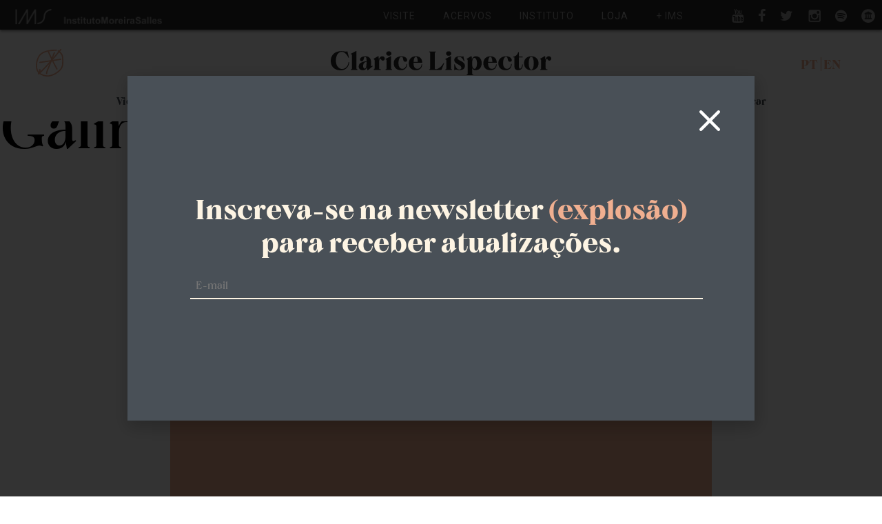

--- FILE ---
content_type: text/html; charset=UTF-8
request_url: https://site.claricelispector.ims.com.br/tema-sobre/galinha/
body_size: 17674
content:
<!doctype html>
<html lang="pt-br">
<head>
	<meta charset="UTF-8">
	<meta name="viewport" content="width=device-width, initial-scale=1">
	<link rel="profile" href="https://gmpg.org/xfn/11">

	<meta name='robots' content='index, follow, max-image-preview:large, max-snippet:-1, max-video-preview:-1' />
<link rel="alternate" hreflang="pt-br" href="https://site.claricelispector.ims.com.br/tema-sobre/galinha/" />
<link rel="alternate" hreflang="en" href="https://site.claricelispector.ims.com.br/en/subject/galinha-en/" />
<link rel="alternate" hreflang="x-default" href="https://site.claricelispector.ims.com.br/tema-sobre/galinha/" />

	<!-- This site is optimized with the Yoast SEO plugin v26.5 - https://yoast.com/wordpress/plugins/seo/ -->
	<title>Arquivo de Galinha - Clarice Lispector</title>
	<link rel="canonical" href="https://site.claricelispector.ims.com.br/tema-sobre/galinha/" />
	<meta property="og:locale" content="pt_BR" />
	<meta property="og:type" content="article" />
	<meta property="og:title" content="Arquivo de Galinha - Clarice Lispector" />
	<meta property="og:url" content="https://site.claricelispector.ims.com.br/tema-sobre/galinha/" />
	<meta property="og:site_name" content="Clarice Lispector" />
	<meta name="twitter:card" content="summary_large_image" />
	<script type="application/ld+json" class="yoast-schema-graph">{"@context":"https://schema.org","@graph":[{"@type":"CollectionPage","@id":"https://site.claricelispector.ims.com.br/tema-sobre/galinha/","url":"https://site.claricelispector.ims.com.br/tema-sobre/galinha/","name":"Arquivo de Galinha - Clarice Lispector","isPartOf":{"@id":"https://site.claricelispector.ims.com.br/#website"},"breadcrumb":{"@id":"https://site.claricelispector.ims.com.br/tema-sobre/galinha/#breadcrumb"},"inLanguage":"pt-BR"},{"@type":"BreadcrumbList","@id":"https://site.claricelispector.ims.com.br/tema-sobre/galinha/#breadcrumb","itemListElement":[{"@type":"ListItem","position":1,"name":"Início","item":"https://site.claricelispector.ims.com.br/"},{"@type":"ListItem","position":2,"name":"Galinha"}]},{"@type":"WebSite","@id":"https://site.claricelispector.ims.com.br/#website","url":"https://site.claricelispector.ims.com.br/","name":"Clarice Lispector","description":"","publisher":{"@id":"https://site.claricelispector.ims.com.br/#organization"},"potentialAction":[{"@type":"SearchAction","target":{"@type":"EntryPoint","urlTemplate":"https://site.claricelispector.ims.com.br/?s={search_term_string}"},"query-input":{"@type":"PropertyValueSpecification","valueRequired":true,"valueName":"search_term_string"}}],"inLanguage":"pt-BR"},{"@type":"Organization","@id":"https://site.claricelispector.ims.com.br/#organization","name":"Clarice Lispector","url":"https://site.claricelispector.ims.com.br/","logo":{"@type":"ImageObject","inLanguage":"pt-BR","@id":"https://site.claricelispector.ims.com.br/#/schema/logo/image/","url":"https://site.claricelispector.ims.com.br/wp-content/uploads/2020/05/logo.svg","contentUrl":"https://site.claricelispector.ims.com.br/wp-content/uploads/2020/05/logo.svg","width":320,"height":35,"caption":"Clarice Lispector"},"image":{"@id":"https://site.claricelispector.ims.com.br/#/schema/logo/image/"}}]}</script>
	<!-- / Yoast SEO plugin. -->


<link rel="alternate" type="application/rss+xml" title="Feed para Clarice Lispector &raquo;" href="https://site.claricelispector.ims.com.br/feed/" />
<link rel="alternate" type="application/rss+xml" title="Feed para Clarice Lispector &raquo; Galinha Tema" href="https://site.claricelispector.ims.com.br/tema-sobre/galinha/feed/" />
		<!-- This site uses the Google Analytics by MonsterInsights plugin v9.10.1 - Using Analytics tracking - https://www.monsterinsights.com/ -->
		<!-- Note: MonsterInsights is not currently configured on this site. The site owner needs to authenticate with Google Analytics in the MonsterInsights settings panel. -->
					<!-- No tracking code set -->
				<!-- / Google Analytics by MonsterInsights -->
		<style id='wp-img-auto-sizes-contain-inline-css' type='text/css'>
img:is([sizes=auto i],[sizes^="auto," i]){contain-intrinsic-size:3000px 1500px}
/*# sourceURL=wp-img-auto-sizes-contain-inline-css */
</style>
<style id='wp-emoji-styles-inline-css' type='text/css'>

	img.wp-smiley, img.emoji {
		display: inline !important;
		border: none !important;
		box-shadow: none !important;
		height: 1em !important;
		width: 1em !important;
		margin: 0 0.07em !important;
		vertical-align: -0.1em !important;
		background: none !important;
		padding: 0 !important;
	}
/*# sourceURL=wp-emoji-styles-inline-css */
</style>
<link rel='stylesheet' id='wp-block-library-css' href='https://site.claricelispector.ims.com.br/wp-includes/css/dist/block-library/style.min.css?ver=6.9' type='text/css' media='all' />
<style id='global-styles-inline-css' type='text/css'>
:root{--wp--preset--aspect-ratio--square: 1;--wp--preset--aspect-ratio--4-3: 4/3;--wp--preset--aspect-ratio--3-4: 3/4;--wp--preset--aspect-ratio--3-2: 3/2;--wp--preset--aspect-ratio--2-3: 2/3;--wp--preset--aspect-ratio--16-9: 16/9;--wp--preset--aspect-ratio--9-16: 9/16;--wp--preset--color--black: #000000;--wp--preset--color--cyan-bluish-gray: #abb8c3;--wp--preset--color--white: #ffffff;--wp--preset--color--pale-pink: #f78da7;--wp--preset--color--vivid-red: #cf2e2e;--wp--preset--color--luminous-vivid-orange: #ff6900;--wp--preset--color--luminous-vivid-amber: #fcb900;--wp--preset--color--light-green-cyan: #7bdcb5;--wp--preset--color--vivid-green-cyan: #00d084;--wp--preset--color--pale-cyan-blue: #8ed1fc;--wp--preset--color--vivid-cyan-blue: #0693e3;--wp--preset--color--vivid-purple: #9b51e0;--wp--preset--color--preto: #2B2B2B;--wp--preset--color--profunda: #8D7882;--wp--preset--color--rosao: #C08F8F;--wp--preset--color--azul: #607784;--wp--preset--color--folha: #C8CEA6;--wp--preset--color--terra: #AF5042;--wp--preset--color--tangerina: #F8AD7B;--wp--preset--color--vaso: #F0AF90;--wp--preset--color--paperwhite: #FDF4E3;--wp--preset--color--branco: #FFF;--wp--preset--color--cinza-1: #EFEFEF;--wp--preset--color--cinza-2: #DDE2E5;--wp--preset--color--cinza-3: #ACB5BD;--wp--preset--color--cinza-4: #495057;--wp--preset--gradient--vivid-cyan-blue-to-vivid-purple: linear-gradient(135deg,rgb(6,147,227) 0%,rgb(155,81,224) 100%);--wp--preset--gradient--light-green-cyan-to-vivid-green-cyan: linear-gradient(135deg,rgb(122,220,180) 0%,rgb(0,208,130) 100%);--wp--preset--gradient--luminous-vivid-amber-to-luminous-vivid-orange: linear-gradient(135deg,rgb(252,185,0) 0%,rgb(255,105,0) 100%);--wp--preset--gradient--luminous-vivid-orange-to-vivid-red: linear-gradient(135deg,rgb(255,105,0) 0%,rgb(207,46,46) 100%);--wp--preset--gradient--very-light-gray-to-cyan-bluish-gray: linear-gradient(135deg,rgb(238,238,238) 0%,rgb(169,184,195) 100%);--wp--preset--gradient--cool-to-warm-spectrum: linear-gradient(135deg,rgb(74,234,220) 0%,rgb(151,120,209) 20%,rgb(207,42,186) 40%,rgb(238,44,130) 60%,rgb(251,105,98) 80%,rgb(254,248,76) 100%);--wp--preset--gradient--blush-light-purple: linear-gradient(135deg,rgb(255,206,236) 0%,rgb(152,150,240) 100%);--wp--preset--gradient--blush-bordeaux: linear-gradient(135deg,rgb(254,205,165) 0%,rgb(254,45,45) 50%,rgb(107,0,62) 100%);--wp--preset--gradient--luminous-dusk: linear-gradient(135deg,rgb(255,203,112) 0%,rgb(199,81,192) 50%,rgb(65,88,208) 100%);--wp--preset--gradient--pale-ocean: linear-gradient(135deg,rgb(255,245,203) 0%,rgb(182,227,212) 50%,rgb(51,167,181) 100%);--wp--preset--gradient--electric-grass: linear-gradient(135deg,rgb(202,248,128) 0%,rgb(113,206,126) 100%);--wp--preset--gradient--midnight: linear-gradient(135deg,rgb(2,3,129) 0%,rgb(40,116,252) 100%);--wp--preset--font-size--small: 13px;--wp--preset--font-size--medium: 20px;--wp--preset--font-size--large: 36px;--wp--preset--font-size--x-large: 42px;--wp--preset--font-size--pequeno: 16px;--wp--preset--font-size--medio: 20px;--wp--preset--font-size--grande: 24px;--wp--preset--spacing--20: 0.44rem;--wp--preset--spacing--30: 0.67rem;--wp--preset--spacing--40: 1rem;--wp--preset--spacing--50: 1.5rem;--wp--preset--spacing--60: 2.25rem;--wp--preset--spacing--70: 3.38rem;--wp--preset--spacing--80: 5.06rem;--wp--preset--shadow--natural: 6px 6px 9px rgba(0, 0, 0, 0.2);--wp--preset--shadow--deep: 12px 12px 50px rgba(0, 0, 0, 0.4);--wp--preset--shadow--sharp: 6px 6px 0px rgba(0, 0, 0, 0.2);--wp--preset--shadow--outlined: 6px 6px 0px -3px rgb(255, 255, 255), 6px 6px rgb(0, 0, 0);--wp--preset--shadow--crisp: 6px 6px 0px rgb(0, 0, 0);}:where(.is-layout-flex){gap: 0.5em;}:where(.is-layout-grid){gap: 0.5em;}body .is-layout-flex{display: flex;}.is-layout-flex{flex-wrap: wrap;align-items: center;}.is-layout-flex > :is(*, div){margin: 0;}body .is-layout-grid{display: grid;}.is-layout-grid > :is(*, div){margin: 0;}:where(.wp-block-columns.is-layout-flex){gap: 2em;}:where(.wp-block-columns.is-layout-grid){gap: 2em;}:where(.wp-block-post-template.is-layout-flex){gap: 1.25em;}:where(.wp-block-post-template.is-layout-grid){gap: 1.25em;}.has-black-color{color: var(--wp--preset--color--black) !important;}.has-cyan-bluish-gray-color{color: var(--wp--preset--color--cyan-bluish-gray) !important;}.has-white-color{color: var(--wp--preset--color--white) !important;}.has-pale-pink-color{color: var(--wp--preset--color--pale-pink) !important;}.has-vivid-red-color{color: var(--wp--preset--color--vivid-red) !important;}.has-luminous-vivid-orange-color{color: var(--wp--preset--color--luminous-vivid-orange) !important;}.has-luminous-vivid-amber-color{color: var(--wp--preset--color--luminous-vivid-amber) !important;}.has-light-green-cyan-color{color: var(--wp--preset--color--light-green-cyan) !important;}.has-vivid-green-cyan-color{color: var(--wp--preset--color--vivid-green-cyan) !important;}.has-pale-cyan-blue-color{color: var(--wp--preset--color--pale-cyan-blue) !important;}.has-vivid-cyan-blue-color{color: var(--wp--preset--color--vivid-cyan-blue) !important;}.has-vivid-purple-color{color: var(--wp--preset--color--vivid-purple) !important;}.has-black-background-color{background-color: var(--wp--preset--color--black) !important;}.has-cyan-bluish-gray-background-color{background-color: var(--wp--preset--color--cyan-bluish-gray) !important;}.has-white-background-color{background-color: var(--wp--preset--color--white) !important;}.has-pale-pink-background-color{background-color: var(--wp--preset--color--pale-pink) !important;}.has-vivid-red-background-color{background-color: var(--wp--preset--color--vivid-red) !important;}.has-luminous-vivid-orange-background-color{background-color: var(--wp--preset--color--luminous-vivid-orange) !important;}.has-luminous-vivid-amber-background-color{background-color: var(--wp--preset--color--luminous-vivid-amber) !important;}.has-light-green-cyan-background-color{background-color: var(--wp--preset--color--light-green-cyan) !important;}.has-vivid-green-cyan-background-color{background-color: var(--wp--preset--color--vivid-green-cyan) !important;}.has-pale-cyan-blue-background-color{background-color: var(--wp--preset--color--pale-cyan-blue) !important;}.has-vivid-cyan-blue-background-color{background-color: var(--wp--preset--color--vivid-cyan-blue) !important;}.has-vivid-purple-background-color{background-color: var(--wp--preset--color--vivid-purple) !important;}.has-black-border-color{border-color: var(--wp--preset--color--black) !important;}.has-cyan-bluish-gray-border-color{border-color: var(--wp--preset--color--cyan-bluish-gray) !important;}.has-white-border-color{border-color: var(--wp--preset--color--white) !important;}.has-pale-pink-border-color{border-color: var(--wp--preset--color--pale-pink) !important;}.has-vivid-red-border-color{border-color: var(--wp--preset--color--vivid-red) !important;}.has-luminous-vivid-orange-border-color{border-color: var(--wp--preset--color--luminous-vivid-orange) !important;}.has-luminous-vivid-amber-border-color{border-color: var(--wp--preset--color--luminous-vivid-amber) !important;}.has-light-green-cyan-border-color{border-color: var(--wp--preset--color--light-green-cyan) !important;}.has-vivid-green-cyan-border-color{border-color: var(--wp--preset--color--vivid-green-cyan) !important;}.has-pale-cyan-blue-border-color{border-color: var(--wp--preset--color--pale-cyan-blue) !important;}.has-vivid-cyan-blue-border-color{border-color: var(--wp--preset--color--vivid-cyan-blue) !important;}.has-vivid-purple-border-color{border-color: var(--wp--preset--color--vivid-purple) !important;}.has-vivid-cyan-blue-to-vivid-purple-gradient-background{background: var(--wp--preset--gradient--vivid-cyan-blue-to-vivid-purple) !important;}.has-light-green-cyan-to-vivid-green-cyan-gradient-background{background: var(--wp--preset--gradient--light-green-cyan-to-vivid-green-cyan) !important;}.has-luminous-vivid-amber-to-luminous-vivid-orange-gradient-background{background: var(--wp--preset--gradient--luminous-vivid-amber-to-luminous-vivid-orange) !important;}.has-luminous-vivid-orange-to-vivid-red-gradient-background{background: var(--wp--preset--gradient--luminous-vivid-orange-to-vivid-red) !important;}.has-very-light-gray-to-cyan-bluish-gray-gradient-background{background: var(--wp--preset--gradient--very-light-gray-to-cyan-bluish-gray) !important;}.has-cool-to-warm-spectrum-gradient-background{background: var(--wp--preset--gradient--cool-to-warm-spectrum) !important;}.has-blush-light-purple-gradient-background{background: var(--wp--preset--gradient--blush-light-purple) !important;}.has-blush-bordeaux-gradient-background{background: var(--wp--preset--gradient--blush-bordeaux) !important;}.has-luminous-dusk-gradient-background{background: var(--wp--preset--gradient--luminous-dusk) !important;}.has-pale-ocean-gradient-background{background: var(--wp--preset--gradient--pale-ocean) !important;}.has-electric-grass-gradient-background{background: var(--wp--preset--gradient--electric-grass) !important;}.has-midnight-gradient-background{background: var(--wp--preset--gradient--midnight) !important;}.has-small-font-size{font-size: var(--wp--preset--font-size--small) !important;}.has-medium-font-size{font-size: var(--wp--preset--font-size--medium) !important;}.has-large-font-size{font-size: var(--wp--preset--font-size--large) !important;}.has-x-large-font-size{font-size: var(--wp--preset--font-size--x-large) !important;}
/*# sourceURL=global-styles-inline-css */
</style>

<style id='classic-theme-styles-inline-css' type='text/css'>
/*! This file is auto-generated */
.wp-block-button__link{color:#fff;background-color:#32373c;border-radius:9999px;box-shadow:none;text-decoration:none;padding:calc(.667em + 2px) calc(1.333em + 2px);font-size:1.125em}.wp-block-file__button{background:#32373c;color:#fff;text-decoration:none}
/*# sourceURL=/wp-includes/css/classic-themes.min.css */
</style>
<link rel='stylesheet' id='contact-form-7-css' href='https://site.claricelispector.ims.com.br/wp-content/plugins/contact-form-7/includes/css/styles.css?ver=6.1.4' type='text/css' media='all' />
<link rel='stylesheet' id='search-filter-plugin-styles-css' href='https://site.claricelispector.ims.com.br/wp-content/plugins/search-filter-pro/public/assets/css/search-filter.min.css?ver=2.5.1' type='text/css' media='all' />
<link rel='stylesheet' id='clarice-style-css' href='https://site.claricelispector.ims.com.br/wp-content/themes/clarice-acervo/style.css?ver=6.9' type='text/css' media='all' />
<link rel='stylesheet' id='dashicons-css' href='https://site.claricelispector.ims.com.br/wp-includes/css/dashicons.min.css?ver=6.9' type='text/css' media='all' />
<script type="text/javascript" src="https://site.claricelispector.ims.com.br/wp-content/plugins/svg-support/vendor/DOMPurify/DOMPurify.min.js?ver=2.5.8" id="bodhi-dompurify-library-js"></script>
<script type="text/javascript" src="https://site.claricelispector.ims.com.br/wp-includes/js/jquery/jquery.min.js?ver=3.7.1" id="jquery-core-js"></script>
<script type="text/javascript" src="https://site.claricelispector.ims.com.br/wp-includes/js/jquery/jquery-migrate.min.js?ver=3.4.1" id="jquery-migrate-js"></script>
<script type="text/javascript" id="bodhi_svg_inline-js-extra">
/* <![CDATA[ */
var svgSettings = {"skipNested":""};
//# sourceURL=bodhi_svg_inline-js-extra
/* ]]> */
</script>
<script type="text/javascript" src="https://site.claricelispector.ims.com.br/wp-content/plugins/svg-support/js/min/svgs-inline-min.js" id="bodhi_svg_inline-js"></script>
<script type="text/javascript" id="bodhi_svg_inline-js-after">
/* <![CDATA[ */
cssTarget={"Bodhi":"img.svg","ForceInlineSVG":"svg"};ForceInlineSVGActive="true";frontSanitizationEnabled="on";
//# sourceURL=bodhi_svg_inline-js-after
/* ]]> */
</script>
<script type="text/javascript" id="search-filter-plugin-build-js-extra">
/* <![CDATA[ */
var SF_LDATA = {"ajax_url":"https://site.claricelispector.ims.com.br/wp-admin/admin-ajax.php","home_url":"https://site.claricelispector.ims.com.br/"};
//# sourceURL=search-filter-plugin-build-js-extra
/* ]]> */
</script>
<script type="text/javascript" src="https://site.claricelispector.ims.com.br/wp-content/plugins/search-filter-pro/public/assets/js/search-filter-build.min.js?ver=2.5.1" id="search-filter-plugin-build-js"></script>
<script type="text/javascript" src="https://site.claricelispector.ims.com.br/wp-content/plugins/search-filter-pro/public/assets/js/chosen.jquery.min.js?ver=2.5.1" id="search-filter-plugin-chosen-js"></script>
<link rel="https://api.w.org/" href="https://site.claricelispector.ims.com.br/wp-json/" /><link rel="alternate" title="JSON" type="application/json" href="https://site.claricelispector.ims.com.br/wp-json/wp/v2/tema/140" /><link rel="EditURI" type="application/rsd+xml" title="RSD" href="https://site.claricelispector.ims.com.br/xmlrpc.php?rsd" />
<meta name="generator" content="WordPress 6.9" />
<meta name="generator" content="WPML ver:4.8.6 stt:1,42;" />
		<style type="text/css">
						ol.footnotes>li {list-style-type:decimal;}
						ol.footnotes { color:#666666; }
ol.footnotes li { font-size:80%; }
		</style>
		 
<!-- Global site tag (gtag.js) - Google Analytics -->
<script async src="https://www.googletagmanager.com/gtag/js?id=UA-185294332-1"></script>
<script>
  window.dataLayer = window.dataLayer || [];
  function gtag(){dataLayer.push(arguments);}
  gtag('js', new Date());

  gtag('config', 'UA-185294332-1');
</script>

 
		<style type="text/css">
					.site-title,
			.site-description {
				position: absolute;
				clip: rect(1px, 1px, 1px, 1px);
				}
					</style>
		<link rel="icon" href="https://site.claricelispector.ims.com.br/wp-content/uploads/favicon-60x60.png" sizes="32x32" />
<link rel="icon" href="https://site.claricelispector.ims.com.br/wp-content/uploads/favicon.png" sizes="192x192" />
<link rel="apple-touch-icon" href="https://site.claricelispector.ims.com.br/wp-content/uploads/favicon.png" />
<meta name="msapplication-TileImage" content="https://site.claricelispector.ims.com.br/wp-content/uploads/favicon.png" />
		<style type="text/css" id="wp-custom-css">
			body.single-post .wp-block-group p {
  position: relative;
  margin-bottom: 30px;
}		</style>
			
	
	<style>
		.lel-image{text-align:left;display:inline-block;-webkit-transition:all 0.3s ease-out;-moz-transition:all 0.3s ease-out;-ms-transition:all 0.3s ease-out;-o-transition:all 0.3s ease-out;transition:all 0.3s ease-out;opacity:0}.lel{position:relative;width:100%}.lazy-container{display:block;position:relative;height:0}.lazy-container img{position:absolute;top:0;left:0;width:100%;max-width:100%;height:auto}.lel-image.loaded{opacity:1}
	</style>
	
	
	
	<style>
	.popup-news { opacity:0; position:fixed; display:flex; left;top:0; z-index:999999; width:100%; height:100%; justify-content: center;align-items: center;pointer-events: all;
		-webkit-transition: all 0.500s linear;
-moz-transition: all 0.500s linear;
-ms-transition: all 0.500s linear;
-o-transition: all 0.500s linear;
transition: all 0.500s linear;
	}
	.popup-news .mask { position:absolute; width:100%; height:100%; justify-content: center;align-items: center;pointer-events: all; background-color: rgba(0,0,0,.8); }

	.popup-news  .box {  justify-content: center;align-items: center; display: flex; z-index:10; width:910px; position:relative; max-width:100%; background-color: #495057; box-shadow: 2px 8px 23px 3px rgba(0,0,0,0.2); height: 500px; }
	.popup-news .close { cursor: pointer; color:#fff; font-size; 30px; position: absolute; right:50px; top:50px; width:30px; }
	.popup-news .close svg { width:100%; height: auto; }
	.popup-news h2 { color: #FDF4E3; font-size: 40px;  line-height: 48px; font-weight:bold; float:left; position:relative; width:100%; }
	
	.popup-news .c { width:80%; margin:0 auto; position:relative; text-align:center; }
	.popup-news .form { float:left; position:relative; width:100%; margin-top:20px; }
	.popup-news .form label { float:left; position:relative; width:100%; height:8px; }
	.popup-news input[type="email"] { border: 0; border-bottom: 2px solid #FDF4E3; color:#fff; border-radius: 0px; font-size: 15px; padding: 8px; background-color:transparent !important;  }
	.popup-news input[type="submit"] { position: absolute; width:50px; height: 30px; right:0; border:0;  top:10px; z-index:10; background-color: transparent; overflow: hidden; text-indent:-9999px; }
	
	.popup-news .tl-slidenav-icon { position:absolute; color:#fff; right:0; z-index:5; top: 10px; filter: invert(1); }
	
	@media (max-width: 700px) {
		.popup-news h2 { font-size:25px; line-height: 35px; }
	}
		
		body.page-infancias .popup-news { display: none; }
		
		
		
		#masthead { top: 43px; }
		#menu-multisite { z-index: 2000 !important; }
		#menu-multisite ul li { display: flex; align-items: center; }
		
		#media_image-7 { display: none; }
		
		
		.legal2 { float: left; position:relative; width:100%; padding: 25px 0 15px 0; }
		.legal2 .left { float:left; position:relative; width:50%; }
		.legal2 .right { float:right; position:relative; right:0; display:flex; height:100%; align-items:center; width:50%; text-align:right;}
		.legal2 .right a { float:right; position: absolute; right:0; top: 1px;} 
		
		.legal2 .right a svg { height: auto; max-width:230px; width:100%; }
		.legal2 .wrapper {
			width: 100%;
			max-width: 67em;
			margin: 0 auto;
		}
		
		.legal2 .left ul {  float: left; position:relative; width:100%;  display: flex; align-items:center;}
		.legal2 .left a { font-size: 15px; text-transform:uppercase; line-height: 16px; margin-right:20px; margin-bottom:10px; font-family: roboto,sans-serif; text-decoration:none; color:#0a0a0a;  list-style: none; float: left; position:relative;  }
		
		
		@media (max-width: 1480px) {
			
			.legal2 .wrapper {
				width: 100%;
				max-width: 94%;
				margin: 0 auto;
			}
			
		}
		
		
		
		@media (max-width: 800px) {
			
			
			.legal2 { float: left; position:relative; width:100%; padding: 25px 0 25px 0; }
			.legal2 .left { float:left; position:relative; width:100%; margin-bottom:20px;}
			.legal2 .left a { width:100%;}
			.legal2 .right { float:right; position:relative;  right:0; display:flex; height:100%; align-items:center; width:100%; text-align:right;}
			.legal2 .right a { position: relative;  }
			
			.legal .wrapper { gap: 0 !important; } 
			
		}
		
		.l-selector { position: absolute; right: 60px; top: 20px; z-index: 20; }
		.l-selector li  { list-style:none; float: left; position:relative; font-weight: 900;  margin-left: 20px; }
		.l-selector li a { color:#F0AF90;  font-size: 18px;  }
		
		.wpml-ls-statics-footer { display: none; }
		#primary-menu .wpml-ls-slot-footer { display: none; }
		
		@media (max-width: 1000px) {
			.l-selector { display: none; }
			#primary-menu .wpml-ls-slot-footer { display: block; }
		}
		
	</style>
</head>

<body class="archive tax-tema term-galinha term-140 wp-custom-logo wp-theme-clarice-acervo sobre-existencialismo-e-visao-existencial-no-conto-o-ovo-e-a-galinha-de-clarice-lispector top-level hfeed">
<div id="page" class="site">
	<a class="skip-link screen-reader-text" href="#content">Ir para o conteúdo</a>
	
	
	<div id="menu-multisite"></div>
	<script src="https://ims.com.br/wp-content/themes/ims/menu-multisite/embed.js"></script>
	

	<header id="masthead" class="site-header">
		<button id="menu-toggle" class="menu-toggle" aria-controls="primary-menu" aria-expanded="false"><img src="https://site.claricelispector.ims.com.br/wp-content/themes/clarice-acervo/img/menu.svg" alt="Abrir menu" class="svg"></button>
				
		
		<div class="l-selector">
			
			
		</div>
		
		<div class="site-branding">
			<a href="https://site.claricelispector.ims.com.br/" class="custom-logo-link" rel="home"><img width="320" height="35" src="https://site.claricelispector.ims.com.br/wp-content/uploads/2020/05/logo.svg" class="custom-logo" alt="Clarice Lispector" decoding="async" /></a>				<p class="site-title"><a href="https://site.claricelispector.ims.com.br/" rel="home">Clarice Lispector</a></p>
						</div><!-- .site-branding -->

		<nav id="site-navigation" class="main-navigation">
			
			
			
			
						


			
						
				<ul id="primary-menu" class="menu"><li id="menu-item-wpml-ls-550-pt-br" class="menu-item wpml-ls-slot-550 wpml-ls-item wpml-ls-item-pt-br wpml-ls-current-language wpml-ls-menu-item wpml-ls-first-item menu-item-type-wpml_ls_menu_item menu-item-object-wpml_ls_menu_item menu-item-wpml-ls-550-pt-br"><a href="https://site.claricelispector.ims.com.br/tema-sobre/galinha/" role="menuitem"><span class="wpml-ls-native" lang="pt-br">PT</span></a></li>
<li id="menu-item-wpml-ls-550-en" class="menu-item wpml-ls-slot-550 wpml-ls-item wpml-ls-item-en wpml-ls-menu-item wpml-ls-last-item menu-item-type-wpml_ls_menu_item menu-item-object-wpml_ls_menu_item menu-item-wpml-ls-550-en"><a href="https://site.claricelispector.ims.com.br/en/subject/galinha-en/" title="Mudar para EN" aria-label="Mudar para EN" role="menuitem"><span class="wpml-ls-native" lang="en">EN</span></a></li>
<li id="menu-item-2976" class="menu-item menu-item-type-post_type menu-item-object-page menu-item-home menu-item-2976"><a href="https://site.claricelispector.ims.com.br/">Vida</a></li>
<li id="menu-item-2973" class="reset-counter menu-item menu-item-type-post_type menu-item-object-page menu-item-2973"><a href="https://site.claricelispector.ims.com.br/livro-a-livro/">Livro a livro</a></li>
<li id="menu-item-2975" class="menu-item menu-item-type-post_type menu-item-object-page menu-item-2975"><a href="https://site.claricelispector.ims.com.br/uma-aprendizagem/">Uma aprendizagem</a></li>
<li id="menu-item-2970" class="menu-item menu-item-type-post_type menu-item-object-page menu-item-2970"><a href="https://site.claricelispector.ims.com.br/acervo/">Acervo</a></li>
<li id="menu-item-12910" class="menu-item menu-item-type-post_type menu-item-object-page menu-item-12910"><a href="https://site.claricelispector.ims.com.br/infancias/">Infâncias</a></li>
<li id="menu-item-2974" class="menu-item menu-item-type-post_type menu-item-object-page current_page_parent menu-item-2974"><a href="https://site.claricelispector.ims.com.br/postagens/">Postagens</a></li>
<li id="menu-item-9705" class="busca-trigger menu-item menu-item-type-custom menu-item-object-custom menu-item-9705"><a>Buscar</a></li>
</ul>			
			
			
			
			<form data-sf-form-id='9700' data-is-rtl='0' data-maintain-state='' data-results-url='https://site.claricelispector.ims.com.br/busca' data-ajax-url='https://site.claricelispector.ims.com.br/?sfid=9700&amp;sf_action=get_data&amp;sf_data=all' data-ajax-form-url='https://site.claricelispector.ims.com.br/?sfid=9700&amp;sf_action=get_data&amp;sf_data=form' data-display-result-method='shortcode' data-use-history-api='1' data-template-loaded='0' data-lang-code='pt-br' data-ajax='1' data-ajax-data-type='json' data-ajax-target='#search-filter-results-9700' data-ajax-pagination-type='infinite_scroll' data-show-scroll-loader='1' data-infinite-scroll-trigger='-300' data-ajax-links-selector='.pagination a' data-update-ajax-url='1' data-only-results-ajax='1' data-scroll-to-pos='results' data-scroll-on-action='submit' data-init-paged='1' data-auto-update='1' data-auto-count='1' data-auto-count-refresh-mode='1' action='https://site.claricelispector.ims.com.br/busca' method='post' class='searchandfilter' id='search-filter-form-9700' autocomplete='off' data-instance-count='1'><ul><li class="sf-field-search" data-sf-field-name="search" data-sf-field-type="search" data-sf-field-input-type="">		<label><input placeholder="Buscar" name="_sf_search[]" class="sf-input-text" type="text" value="" title=""></label>		</li></ul></form>						
			
			
		</nav><!-- #site-navigation -->
		<a href="https://claricelispector.ims.com.br" id="portal"><img src="https://site.claricelispector.ims.com.br/wp-content/themes/clarice-acervo/img/portal.svg" alt="Voltar à narrativa interativa" class="svg"></a>
	</header><!-- #masthead -->

	<div id="content" class="site-content">
		
		
		
		
		





		

		
<div id="popup-news" class="popup-news">
	<div class="mask">
	</div>
	<div class="box">
		
		<div class="c">
			
						<h2>Inscreva-se na newsletter <span style="color:#F0AF90;">(explosão)</span> para receber atualizações.</h2>
						
			<div class="form">
				<script>(function() {
	window.mc4wp = window.mc4wp || {
		listeners: [],
		forms: {
			on: function(evt, cb) {
				window.mc4wp.listeners.push(
					{
						event   : evt,
						callback: cb
					}
				);
			}
		}
	}
})();
</script><!-- Mailchimp for WordPress v4.10.9 - https://wordpress.org/plugins/mailchimp-for-wp/ --><form id="mc4wp-form-1" class="mc4wp-form mc4wp-form-5965" method="post" data-id="5965" data-name="Basic" ><div class="mc4wp-form-fields"><input type="email" name="email" placeholder="E-mail" required />
<input type="submit" value="Cadastrar" name="enviar" id="enviar"/>
<label for="enviar"><svg width="19" height="8" viewBox="0 0 19 8" fill="none" xmlns="http://www.w3.org/2000/svg">
<path d="M15.5333 0.153261C15.6753 0.00600249 15.9055 0.00600249 16.0475 0.153261L18.8934 3.11545C19.0037 3.22979 18.9999 3.53828 18.9999 3.53828C18.9999 3.53828 19.0037 3.84677 18.8934 3.9611L16.0475 6.92332C15.9055 7.07058 15.6753 7.07058 15.5333 6.92332C15.3913 6.77606 15.3913 6.53731 15.5333 6.39005L17.909 3.91536L0.563587 3.91536C0.362757 3.91536 0.199951 3.74653 0.199951 3.53828C0.199951 3.33002 0.362757 3.1612 0.563587 3.1612L17.909 3.1612L15.5333 0.686533C15.3913 0.539274 15.3913 0.30052 15.5333 0.153261Z"/>
</svg>
</label></div><label style="display: none !important;">Leave this field empty if you're human: <input type="text" name="_mc4wp_honeypot" value="" tabindex="-1" autocomplete="off" /></label><input type="hidden" name="_mc4wp_timestamp" value="1768648332" /><input type="hidden" name="_mc4wp_form_id" value="5965" /><input type="hidden" name="_mc4wp_form_element_id" value="mc4wp-form-1" /><div class="mc4wp-response"></div></form><!-- / Mailchimp for WordPress Plugin -->				<div class="tl-slidenav-icon">&nbsp;</div>
			</div>
		</div>
		
		
		<span class="close">
			<svg width="14" height="14" viewBox="0 0 14 14" fill="none" xmlns="http://www.w3.org/2000/svg">
				<path d="M0.292893 0.292893C0.683417 -0.0976311 1.31658 -0.0976311 1.70711 0.292893L7 5.58579L12.2929 0.292893C12.6834 -0.0976311 13.3166 -0.0976311 13.7071 0.292893C14.0976 0.683417 14.0976 1.31658 13.7071 1.70711L8.41421 7L13.7071 12.2929C14.0976 12.6834 14.0976 13.3166 13.7071 13.7071C13.3166 14.0976 12.6834 14.0976 12.2929 13.7071L7 8.41421L1.70711 13.7071C1.31658 14.0976 0.683417 14.0976 0.292893 13.7071C-0.0976311 13.3166 -0.0976311 12.6834 0.292893 12.2929L5.58579 7L0.292893 1.70711C-0.0976311 1.31658 -0.0976311 0.683417 0.292893 0.292893Z" fill="#fff"></path>
			</svg>
		</span>
	</div>
</div>



		
		

	<div id="primary" class="content-area">
		<main id="main" class="site-main">

		
			<header class="page-header">
				<h1 class="page-title">Galinha</h1>			</header><!-- .page-header -->

			
<article id="post-9941" class="post-9941 sobre type-sobre status-publish hentry tipo-artigos-e-ensaios formato-referencia-bibliografica tema-amor tema-existencialismo tema-filosofia tema-galinha tema-jean-paul-sartre tema-linguagem tema-narrativa tema-ovo">
	<header class="entry-header">
		<h2 class="entry-title"><a href="https://site.claricelispector.ims.com.br/sobre/existencialismo-e-visao-existencial-no-conto-o-ovo-e-a-galinha-de-clarice-lispector/" rel="bookmark">Existencialismo e visão existencial no conto “O ovo e a galinha”, de Clarice Lispector.</a></h2>	</header><!-- .entry-header -->

			<div class="post-thumbnail"></div>
		
		<a class="post-thumbnail" href="https://site.claricelispector.ims.com.br/sobre/existencialismo-e-visao-existencial-no-conto-o-ovo-e-a-galinha-de-clarice-lispector/" aria-hidden="true" tabindex="-1"></a>

		
	<div class="entry-content">
			</div><!-- .entry-content -->

	<footer class="entry-footer">
			</footer><!-- .entry-footer -->
</article><!-- #post-9941 -->

		</main><!-- #main -->
	</div><!-- #primary -->


<aside id="secondary" class="widget-area">
	<section id="search-2" class="widget-odd widget-first widget-1 widget widget_search"><h2 class="widget-title">Search</h2><form role="search" method="get" class="search-form" action="https://site.claricelispector.ims.com.br/">
				<label>
					<span class="screen-reader-text">Pesquisar por:</span>
					<input type="search" class="search-field" placeholder="Pesquisar &hellip;" value="" name="s" />
				</label>
				<input type="submit" class="search-submit" value="Pesquisar" />
			</form></section>
		<section id="recent-posts-2" class="widget-even widget-2 widget widget_recent_entries">
		<h2 class="widget-title">Recent Posts</h2>
		<ul>
											<li>
					<a href="https://site.claricelispector.ims.com.br/2025/12/10/pequenas-leituras/">Pequenas leituras</a>
									</li>
											<li>
					<a href="https://site.claricelispector.ims.com.br/2025/09/25/clarice-lispector-e-a-invencao-da-judeidade/">Clarice Lispector e a invenção da judeidade</a>
									</li>
											<li>
					<a href="https://site.claricelispector.ims.com.br/2025/05/29/rosas-sempre-para-clarice/">Rosas, sempre, para Clarice</a>
									</li>
											<li>
					<a href="https://site.claricelispector.ims.com.br/2025/04/01/clarice-patroa/">Clarice, patroa</a>
									</li>
											<li>
					<a href="https://site.claricelispector.ims.com.br/2025/02/13/em-nome-de-meu-pai/">&#8220;Em nome de meu pai&#8221;</a>
									</li>
					</ul>

		</section><section id="archives-2" class="widget-odd widget-3 widget widget_archive"><h2 class="widget-title">Archives</h2>
			<ul>
					<li><a href='https://site.claricelispector.ims.com.br/2025/12/'>dezembro 2025</a></li>
	<li><a href='https://site.claricelispector.ims.com.br/2025/09/'>setembro 2025</a></li>
	<li><a href='https://site.claricelispector.ims.com.br/2025/05/'>maio 2025</a></li>
	<li><a href='https://site.claricelispector.ims.com.br/2025/04/'>abril 2025</a></li>
	<li><a href='https://site.claricelispector.ims.com.br/2025/02/'>fevereiro 2025</a></li>
	<li><a href='https://site.claricelispector.ims.com.br/2024/12/'>dezembro 2024</a></li>
	<li><a href='https://site.claricelispector.ims.com.br/2024/09/'>setembro 2024</a></li>
	<li><a href='https://site.claricelispector.ims.com.br/2024/05/'>maio 2024</a></li>
	<li><a href='https://site.claricelispector.ims.com.br/2024/02/'>fevereiro 2024</a></li>
	<li><a href='https://site.claricelispector.ims.com.br/2023/12/'>dezembro 2023</a></li>
	<li><a href='https://site.claricelispector.ims.com.br/2023/10/'>outubro 2023</a></li>
	<li><a href='https://site.claricelispector.ims.com.br/2023/09/'>setembro 2023</a></li>
	<li><a href='https://site.claricelispector.ims.com.br/2023/07/'>julho 2023</a></li>
	<li><a href='https://site.claricelispector.ims.com.br/2023/04/'>abril 2023</a></li>
	<li><a href='https://site.claricelispector.ims.com.br/2023/01/'>janeiro 2023</a></li>
	<li><a href='https://site.claricelispector.ims.com.br/2022/12/'>dezembro 2022</a></li>
	<li><a href='https://site.claricelispector.ims.com.br/2022/06/'>junho 2022</a></li>
	<li><a href='https://site.claricelispector.ims.com.br/2022/05/'>maio 2022</a></li>
	<li><a href='https://site.claricelispector.ims.com.br/2022/01/'>janeiro 2022</a></li>
	<li><a href='https://site.claricelispector.ims.com.br/2021/12/'>dezembro 2021</a></li>
	<li><a href='https://site.claricelispector.ims.com.br/2021/11/'>novembro 2021</a></li>
	<li><a href='https://site.claricelispector.ims.com.br/2021/10/'>outubro 2021</a></li>
	<li><a href='https://site.claricelispector.ims.com.br/2021/09/'>setembro 2021</a></li>
	<li><a href='https://site.claricelispector.ims.com.br/2021/08/'>agosto 2021</a></li>
	<li><a href='https://site.claricelispector.ims.com.br/2021/07/'>julho 2021</a></li>
	<li><a href='https://site.claricelispector.ims.com.br/2021/04/'>abril 2021</a></li>
	<li><a href='https://site.claricelispector.ims.com.br/2019/12/'>dezembro 2019</a></li>
	<li><a href='https://site.claricelispector.ims.com.br/2019/09/'>setembro 2019</a></li>
	<li><a href='https://site.claricelispector.ims.com.br/2019/07/'>julho 2019</a></li>
	<li><a href='https://site.claricelispector.ims.com.br/2019/05/'>maio 2019</a></li>
	<li><a href='https://site.claricelispector.ims.com.br/2019/03/'>março 2019</a></li>
	<li><a href='https://site.claricelispector.ims.com.br/2019/02/'>fevereiro 2019</a></li>
	<li><a href='https://site.claricelispector.ims.com.br/2019/01/'>janeiro 2019</a></li>
	<li><a href='https://site.claricelispector.ims.com.br/2018/11/'>novembro 2018</a></li>
	<li><a href='https://site.claricelispector.ims.com.br/2018/10/'>outubro 2018</a></li>
	<li><a href='https://site.claricelispector.ims.com.br/2018/08/'>agosto 2018</a></li>
	<li><a href='https://site.claricelispector.ims.com.br/2018/06/'>junho 2018</a></li>
	<li><a href='https://site.claricelispector.ims.com.br/2018/05/'>maio 2018</a></li>
	<li><a href='https://site.claricelispector.ims.com.br/2018/04/'>abril 2018</a></li>
	<li><a href='https://site.claricelispector.ims.com.br/2018/01/'>janeiro 2018</a></li>
	<li><a href='https://site.claricelispector.ims.com.br/2017/12/'>dezembro 2017</a></li>
	<li><a href='https://site.claricelispector.ims.com.br/2017/11/'>novembro 2017</a></li>
	<li><a href='https://site.claricelispector.ims.com.br/2017/10/'>outubro 2017</a></li>
	<li><a href='https://site.claricelispector.ims.com.br/2017/09/'>setembro 2017</a></li>
	<li><a href='https://site.claricelispector.ims.com.br/2017/08/'>agosto 2017</a></li>
	<li><a href='https://site.claricelispector.ims.com.br/2017/06/'>junho 2017</a></li>
	<li><a href='https://site.claricelispector.ims.com.br/2017/05/'>maio 2017</a></li>
	<li><a href='https://site.claricelispector.ims.com.br/2017/04/'>abril 2017</a></li>
	<li><a href='https://site.claricelispector.ims.com.br/2017/03/'>março 2017</a></li>
	<li><a href='https://site.claricelispector.ims.com.br/2017/02/'>fevereiro 2017</a></li>
	<li><a href='https://site.claricelispector.ims.com.br/2017/01/'>janeiro 2017</a></li>
	<li><a href='https://site.claricelispector.ims.com.br/2015/12/'>dezembro 2015</a></li>
	<li><a href='https://site.claricelispector.ims.com.br/2015/09/'>setembro 2015</a></li>
	<li><a href='https://site.claricelispector.ims.com.br/2015/06/'>junho 2015</a></li>
	<li><a href='https://site.claricelispector.ims.com.br/2015/04/'>abril 2015</a></li>
	<li><a href='https://site.claricelispector.ims.com.br/2014/12/'>dezembro 2014</a></li>
	<li><a href='https://site.claricelispector.ims.com.br/2014/07/'>julho 2014</a></li>
	<li><a href='https://site.claricelispector.ims.com.br/2014/06/'>junho 2014</a></li>
	<li><a href='https://site.claricelispector.ims.com.br/2014/04/'>abril 2014</a></li>
	<li><a href='https://site.claricelispector.ims.com.br/2013/08/'>agosto 2013</a></li>
	<li><a href='https://site.claricelispector.ims.com.br/2013/05/'>maio 2013</a></li>
	<li><a href='https://site.claricelispector.ims.com.br/2013/04/'>abril 2013</a></li>
	<li><a href='https://site.claricelispector.ims.com.br/2013/03/'>março 2013</a></li>
	<li><a href='https://site.claricelispector.ims.com.br/2013/02/'>fevereiro 2013</a></li>
	<li><a href='https://site.claricelispector.ims.com.br/2012/12/'>dezembro 2012</a></li>
			</ul>

			</section><section id="categories-2" class="widget-even widget-4 widget widget_categories"><h2 class="widget-title">Categories</h2>
			<ul>
					<li class="cat-item cat-item-1276"><a href="https://site.claricelispector.ims.com.br/categoria/depoimento/">Depoimento</a>
</li>
	<li class="cat-item cat-item-1267"><a href="https://site.claricelispector.ims.com.br/categoria/podcast/">Podcast</a>
</li>
	<li class="cat-item cat-item-1236"><a href="https://site.claricelispector.ims.com.br/categoria/videos/">Vídeos</a>
</li>
	<li class="cat-item cat-item-1206"><a href="https://site.claricelispector.ims.com.br/categoria/caderno-estar-mortas-ou-ser-o-mar/">Caderno &quot;Estar mortas ou ser o mar&quot;</a>
</li>
	<li class="cat-item cat-item-1207"><a href="https://site.claricelispector.ims.com.br/categoria/caderno-the-question-is/">Caderno &quot;The question is&quot;</a>
</li>
	<li class="cat-item cat-item-1205"><a href="https://site.claricelispector.ims.com.br/categoria/caderno-era-nesse-sentido/">Caderno &quot;Era nesse sentido&quot;</a>
</li>
	<li class="cat-item cat-item-580"><a href="https://site.claricelispector.ims.com.br/categoria/caderno-de-bordo/">Caderno de bordo</a>
</li>
	<li class="cat-item cat-item-581"><a href="https://site.claricelispector.ims.com.br/categoria/cartas/">Cartas</a>
</li>
	<li class="cat-item cat-item-4"><a href="https://site.claricelispector.ims.com.br/categoria/contos/">Contos</a>
</li>
	<li class="cat-item cat-item-6"><a href="https://site.claricelispector.ims.com.br/categoria/cronicas/">Crônicas</a>
</li>
	<li class="cat-item cat-item-328"><a href="https://site.claricelispector.ims.com.br/categoria/ensaios/">Ensaios</a>
</li>
	<li class="cat-item cat-item-311"><a href="https://site.claricelispector.ims.com.br/categoria/hora-de-clarice/">Hora de Clarice</a>
</li>
	<li class="cat-item cat-item-5"><a href="https://site.claricelispector.ims.com.br/categoria/literatura-infantil/">Literatura Infantil</a>
</li>
	<li class="cat-item cat-item-292"><a href="https://site.claricelispector.ims.com.br/categoria/no-acervo/">No acervo</a>
</li>
	<li class="cat-item cat-item-579"><a href="https://site.claricelispector.ims.com.br/categoria/notas-de-a-hora-da-estrela/">Notas de A hora da estrela</a>
</li>
	<li class="cat-item cat-item-308"><a href="https://site.claricelispector.ims.com.br/categoria/noticias/">Notícias</a>
</li>
	<li class="cat-item cat-item-3"><a href="https://site.claricelispector.ims.com.br/categoria/novela/">Novela</a>
</li>
	<li class="cat-item cat-item-2"><a href="https://site.claricelispector.ims.com.br/categoria/romance/">Romance</a>
</li>
			</ul>

			</section><section id="meta-2" class="widget-odd widget-last widget-5 widget widget_meta"><h2 class="widget-title">Meta</h2>
		<ul>
						<li><a rel="nofollow" href="https://site.claricelispector.ims.com.br/wp-login.php">Acessar</a></li>
			<li><a href="https://site.claricelispector.ims.com.br/feed/">Feed de posts</a></li>
			<li><a href="https://site.claricelispector.ims.com.br/comments/feed/">Feed de comentários</a></li>

			<li><a href="https://br.wordpress.org/">WordPress.org</a></li>
		</ul>

		</section></aside><!-- #secondary -->

	</div><!-- #content -->

	<footer id="colophon" class="site-footer">
		<div class="site-info">
			<section id="nav_menu-2" class="widget-even widget-2 widget widget_nav_menu"><div class="menu-rodape-01-container"><ul id="menu-rodape-01" class="menu"><li id="menu-item-4067" class="menu-item menu-item-type-post_type menu-item-object-page menu-item-home menu-item-4067"><a href="https://site.claricelispector.ims.com.br/">Vida</a></li>
<li id="menu-item-4065" class="menu-item menu-item-type-post_type menu-item-object-page menu-item-4065"><a href="https://site.claricelispector.ims.com.br/livro-a-livro/">Livro a livro</a></li>
<li id="menu-item-4066" class="menu-item menu-item-type-post_type menu-item-object-page menu-item-4066"><a href="https://site.claricelispector.ims.com.br/uma-aprendizagem/">Uma aprendizagem</a></li>
<li id="menu-item-4064" class="menu-item menu-item-type-post_type menu-item-object-page menu-item-4064"><a href="https://site.claricelispector.ims.com.br/acervo/">Acervo</a></li>
<li id="menu-item-12912" class="menu-item menu-item-type-post_type menu-item-object-page menu-item-12912"><a href="https://site.claricelispector.ims.com.br/infancias/">Infâncias</a></li>
<li id="menu-item-4063" class="menu-item menu-item-type-post_type menu-item-object-page current_page_parent menu-item-4063"><a href="https://site.claricelispector.ims.com.br/postagens/">Postagens</a></li>
</ul></div></section><section id="nav_menu-3" class="widget-odd widget-3 widget widget_nav_menu"><div class="menu-rodape-02-container"><ul id="menu-rodape-02" class="menu"><li id="menu-item-4069" class="menu-item menu-item-type-post_type menu-item-object-page menu-item-4069"><a href="https://site.claricelispector.ims.com.br/creditos/">Créditos</a></li>
<li id="menu-item-4068" class="menu-item menu-item-type-post_type menu-item-object-page menu-item-4068"><a href="https://site.claricelispector.ims.com.br/contatos/">Contatos</a></li>
</ul></div></section><section id="mc4wp_form_widget-6" class="widget-even widget-4 widget widget_mc4wp_form_widget"><h2 class="widget-title">Inscreva-se na newsletter para receber novidades</h2><script>(function() {
	window.mc4wp = window.mc4wp || {
		listeners: [],
		forms: {
			on: function(evt, cb) {
				window.mc4wp.listeners.push(
					{
						event   : evt,
						callback: cb
					}
				);
			}
		}
	}
})();
</script><!-- Mailchimp for WordPress v4.10.9 - https://wordpress.org/plugins/mailchimp-for-wp/ --><form id="mc4wp-form-2" class="mc4wp-form mc4wp-form-5965" method="post" data-id="5965" data-name="Basic" ><div class="mc4wp-form-fields"><input type="email" name="email" placeholder="E-mail" required />
<input type="submit" value="Cadastrar" name="enviar" id="enviar"/>
<label for="enviar"><svg width="19" height="8" viewBox="0 0 19 8" fill="none" xmlns="http://www.w3.org/2000/svg">
<path d="M15.5333 0.153261C15.6753 0.00600249 15.9055 0.00600249 16.0475 0.153261L18.8934 3.11545C19.0037 3.22979 18.9999 3.53828 18.9999 3.53828C18.9999 3.53828 19.0037 3.84677 18.8934 3.9611L16.0475 6.92332C15.9055 7.07058 15.6753 7.07058 15.5333 6.92332C15.3913 6.77606 15.3913 6.53731 15.5333 6.39005L17.909 3.91536L0.563587 3.91536C0.362757 3.91536 0.199951 3.74653 0.199951 3.53828C0.199951 3.33002 0.362757 3.1612 0.563587 3.1612L17.909 3.1612L15.5333 0.686533C15.3913 0.539274 15.3913 0.30052 15.5333 0.153261Z"/>
</svg>
</label></div><label style="display: none !important;">Leave this field empty if you're human: <input type="text" name="_mc4wp_honeypot" value="" tabindex="-1" autocomplete="off" /></label><input type="hidden" name="_mc4wp_timestamp" value="1768648332" /><input type="hidden" name="_mc4wp_form_id" value="5965" /><input type="hidden" name="_mc4wp_form_element_id" value="mc4wp-form-2" /><div class="mc4wp-response"></div></form><!-- / Mailchimp for WordPress Plugin --></section><section id="media_image-5" class="widget-even widget-last widget-6 assinatura widget widget_media_image"><img width="1" height="1" src="https://site.claricelispector.ims.com.br/wp-content/uploads/clarice-lispector.svg" class="image wp-image-6300  attachment-full size-full" alt="" style="max-width: 100%; height: auto;" decoding="async" loading="lazy" /></section>		</div><!-- .site-info -->
		
		
		
		
		
		
		
		<div class="legal2" style="background-color: #dedede;">
			<div class="wrapper">
				
				<div class="left">		
					
					
					<a target="_blank" href="https://ims.com.br/sobre-o-ims/quem-somos/">Quem somos</a>
					<a target="_blank" href="https://ims.com.br/sobre-o-ims/codigo-de-conduta/">Código de conduta</a>
					<a target="_blank" href="https://ims.com.br/politica-de-privacidade/">Política de privacidade</a>
					<a target="_blank" href="https://ims.com.br/termos-de-uso/">Termos de Uso</a>
				
					
			
				</div>
				
				
				
				<div class="right">
					<a href="https://estudiocru.com/" target="_blank">
					
						
						<svg width="644" height="39" viewBox="0 0 644 39" fill="none" xmlns="http://www.w3.org/2000/svg">
						<path d="M17.48 14.76V0.599998H21.4V31H17.48V26.32C16.16 29.4 13.12 31.44 9.92 31.44C4.72 31.44 0.8 26.88 0.8 20.28C0.8 13.68 4.76 9.12 9.92 9.12C13.92 9.12 16.48 11.88 17.48 14.76ZM11.2 28.56C15.28 28.56 17.64 25.32 17.64 20.28C17.64 15.24 15.28 12 11.2 12C7.12 12 4.8 15.24 4.8 20.28C4.8 25.32 7.12 28.56 11.2 28.56ZM46.5478 19.96C46.5478 20.36 46.5078 20.92 46.4678 21.44H30.2678C30.5878 26.08 32.9478 28.56 36.5078 28.56C39.6278 28.56 41.2678 27.12 42.0678 24.72H46.0678C44.8278 29.28 41.3478 31.44 36.5078 31.44C30.0278 31.44 26.3078 26.72 26.3078 20.28C26.3078 13.76 30.1078 9.12 36.4678 9.12C42.4678 9.12 46.5478 13.36 46.5478 19.96ZM36.4678 12C33.0678 12 30.7878 14.2 30.3078 18.48H42.5478C42.3078 14.64 39.9878 12 36.4678 12ZM58.8569 31.44C54.0969 31.44 50.3769 29.12 49.7769 24.72H53.7769C54.3769 27.76 56.6969 28.56 58.8569 28.56C62.2169 28.56 63.9369 27.28 63.9369 25.32C63.9369 23.4 62.8169 22.48 59.6169 21.8L56.6169 21.16C52.8969 20.36 50.3369 18.68 50.3369 15.4C50.3369 11.6 54.0969 9.12 58.7769 9.12C62.9369 9.12 66.4969 11.04 67.4569 14.92H63.4569C62.8569 13.04 60.8569 12 58.7769 12C56.4569 12 54.2169 13.08 54.2169 15C54.2169 16.72 55.6169 17.32 58.4969 17.92L61.4969 18.56C65.9769 19.52 67.8169 21.52 67.8169 24.84C67.8169 28.96 64.1369 31.44 58.8569 31.44ZM91.5478 19.96C91.5478 20.36 91.5078 20.92 91.4678 21.44H75.2678C75.5878 26.08 77.9478 28.56 81.5078 28.56C84.6278 28.56 86.2678 27.12 87.0678 24.72H91.0678C89.8278 29.28 86.3478 31.44 81.5078 31.44C75.0278 31.44 71.3078 26.72 71.3078 20.28C71.3078 13.76 75.1078 9.12 81.4678 9.12C87.4678 9.12 91.5478 13.36 91.5478 19.96ZM81.4678 12C78.0678 12 75.7878 14.2 75.3078 18.48H87.5478C87.3078 14.64 84.9878 12 81.4678 12ZM107.057 9.12C111.897 9.12 114.497 12.84 114.497 17.64V17.72V31H110.577V18.32V18.24C110.577 13.88 108.577 12 105.457 12C102.337 12 100.337 13.92 100.337 18.32V31H96.4169V9.56H100.337V13.92C101.297 11.4 103.377 9.12 107.057 9.12ZM128.606 30.8L135.566 9.56H139.566L132.406 31H124.766L117.606 9.56H121.606L128.606 30.8ZM152.059 31.44C145.699 31.44 141.619 26.92 141.619 20.28C141.619 13.64 145.699 9.12 152.059 9.12C158.419 9.12 162.459 13.64 162.459 20.28C162.459 26.92 158.419 31.44 152.059 31.44ZM152.059 28.56C156.139 28.56 158.459 25.32 158.459 20.28C158.459 15.24 156.139 12 152.059 12C147.979 12 145.619 15.24 145.619 20.28C145.619 25.32 147.979 28.56 152.059 28.56ZM171.274 31H167.354V0.599998H171.274V31ZM185.911 30.8L192.871 9.56H196.871L189.711 31H182.071L174.911 9.56H178.911L185.911 30.8ZM204.598 5.88H200.358V0.599998H204.598V5.88ZM204.438 31H200.518V9.56H204.438V31ZM226.035 14.76V0.599998H229.955V31H226.035V26.32C224.715 29.4 221.675 31.44 218.475 31.44C213.275 31.44 209.355 26.88 209.355 20.28C209.355 13.68 213.315 9.12 218.475 9.12C222.475 9.12 225.035 11.88 226.035 14.76ZM219.755 28.56C223.835 28.56 226.195 25.32 226.195 20.28C226.195 15.24 223.835 12 219.755 12C215.675 12 213.355 15.24 213.355 20.28C213.355 25.32 215.675 28.56 219.755 28.56ZM245.263 31.44C238.903 31.44 234.823 26.92 234.823 20.28C234.823 13.64 238.903 9.12 245.263 9.12C251.623 9.12 255.662 13.64 255.662 20.28C255.662 26.92 251.623 31.44 245.263 31.44ZM245.263 28.56C249.343 28.56 251.663 25.32 251.663 20.28C251.663 15.24 249.343 12 245.263 12C241.183 12 238.823 15.24 238.823 20.28C238.823 25.32 241.183 28.56 245.263 28.56ZM282.038 9.12C287.198 9.12 291.158 13.68 291.158 20.28C291.158 26.88 287.238 31.44 282.038 31.44C278.838 31.44 275.798 29.4 274.478 26.32V38.84H270.558V9.56H274.478V14.76C275.478 11.88 278.038 9.12 282.038 9.12ZM280.758 28.56C284.838 28.56 287.158 25.32 287.158 20.28C287.158 15.24 284.838 12 280.758 12C276.678 12 274.318 15.24 274.318 20.28C274.318 25.32 276.678 28.56 280.758 28.56ZM314.985 19.96C314.985 20.36 314.945 20.92 314.905 21.44H298.705C299.025 26.08 301.385 28.56 304.945 28.56C308.065 28.56 309.705 27.12 310.505 24.72H314.505C313.265 29.28 309.785 31.44 304.945 31.44C298.465 31.44 294.745 26.72 294.745 20.28C294.745 13.76 298.545 9.12 304.905 9.12C310.905 9.12 314.985 13.36 314.985 19.96ZM304.905 12C301.505 12 299.225 14.2 298.745 18.48H310.985C310.745 14.64 308.425 12 304.905 12ZM323.774 31H319.854V0.599998H323.774V31ZM339.091 31.44C332.731 31.44 328.651 26.92 328.651 20.28C328.651 13.64 332.731 9.12 339.091 9.12C345.451 9.12 349.491 13.64 349.491 20.28C349.491 26.92 345.451 31.44 339.091 31.44ZM339.091 28.56C343.171 28.56 345.491 25.32 345.491 20.28C345.491 15.24 343.171 12 339.091 12C335.011 12 332.651 15.24 332.651 20.28C332.651 25.32 335.011 28.56 339.091 28.56ZM369.106 17.12V27.4H385.226V31H365.066V0.599998H384.866V4.2H369.106V13.52H384.586V17.12H369.106ZM401.036 31.44C394.596 31.44 389.956 27.8 389.036 21.84H393.236C393.796 25.96 396.956 28.04 401.036 28.04C406.396 28.04 409.316 25.8 409.316 22.64C409.316 19.32 406.876 18.52 401.996 17.44L398.196 16.6C393.436 15.56 389.996 13.16 389.996 8.6C389.996 3.76 394.836 0.159999 400.956 0.159999C407.356 0.159999 411.716 3.52 412.596 8.52H408.396C407.436 5.04 404.636 3.56 400.956 3.56C397.116 3.56 394.076 5.4 394.076 8.2C394.076 11.08 396.036 12.04 400.716 13.08L404.516 13.92C410.636 15.28 413.396 17.44 413.396 22.2C413.396 27.64 408.476 31.44 401.036 31.44ZM415.15 0.599998H439.43V4.2H429.31V31H425.27V4.2H415.15V0.599998ZM455.573 31.44C447.053 31.44 443.613 26.76 443.613 18.88V18.8V0.599998H447.653V19.04V19.12C447.653 25.2 450.333 28.04 455.573 28.04C460.813 28.04 463.453 25.16 463.453 19.04V0.599998H467.493V18.8C467.493 26.72 464.093 31.44 455.573 31.44ZM474.792 0.599998H485.152C494.232 0.599998 500.232 5.92 500.232 15.8C500.232 25.68 494.232 31 485.152 31H474.792V0.599998ZM478.832 27.4H485.272C492.072 27.4 496.032 23.28 496.032 15.8C496.032 8.36 492.072 4.2 485.272 4.2H478.832V27.4ZM510.121 31H506.081V0.599998H510.121V31ZM530.402 31.44C521.842 31.44 515.922 25.12 515.922 15.8C515.922 6.48 521.842 0.159999 530.402 0.159999C538.962 0.159999 544.882 6.48 544.882 15.8C544.882 25.12 538.962 31.44 530.402 31.44ZM530.402 28.04C536.522 28.04 540.682 23 540.682 15.8C540.682 8.6 536.522 3.56 530.402 3.56C524.282 3.56 520.122 8.6 520.122 15.8C520.122 23 524.282 28.04 530.402 28.04ZM572.971 31.44C564.971 31.44 558.891 25.2 558.891 15.8C558.891 6.44 564.891 0.159999 573.091 0.159999C580.051 0.159999 585.011 4.4 586.571 10.48H582.371C580.931 6.52 577.971 3.56 573.091 3.56C567.051 3.56 563.091 8.6 563.091 15.8C563.091 23.04 567.251 28.04 572.971 28.04C577.891 28.04 581.091 25.48 582.611 21.08H586.811C584.771 27.96 579.851 31.44 572.971 31.44ZM607.502 18L615.262 31H610.542L603.222 18.6H603.102H595.942V31H591.902V0.599998H603.102C609.822 0.599998 614.022 4.12 614.022 9.6C614.022 13.76 611.582 16.8 607.502 18ZM603.182 4.2H595.942V15H603.182C607.302 15 609.822 13.08 609.822 9.6C609.822 6.12 607.302 4.2 603.182 4.2ZM631.784 31.44C623.264 31.44 619.824 26.76 619.824 18.88V18.8V0.599998H623.864V19.04V19.12C623.864 25.2 626.544 28.04 631.784 28.04C637.024 28.04 639.664 25.16 639.664 19.04V0.599998H643.704V18.8C643.704 26.72 640.304 31.44 631.784 31.44Z" fill="black"/>
						</svg>

					
					
					</a>
				</div>
				

			
			</div>
		</div>
		
		
<!-- 		<div class="legal">
			<div class="wrapper">
				<section id="text-2" class="widget-odd widget-3 copy widget widget_text">			<div class="textwidget"><p>2020 Instituto Moreira Salles. Todos os direitos reservados.</p>
</div>
		</section><section id="media_image-6" class="widget-odd widget-5 ims widget widget_media_image"><a href="https://ims.com.br/"><img width="88" height="37" src="https://site.claricelispector.ims.com.br/wp-content/uploads/ims-1.svg" class="image wp-image-5968  attachment-full size-full" alt="" style="max-width: 100%; height: auto;" decoding="async" loading="lazy" /></a></section><section id="media_image-7" class="widget-even widget-last widget-6 cru widget widget_media_image"><a href="https://estudiocru.com"><img width="201" height="19" src="https://site.claricelispector.ims.com.br/wp-content/uploads/estudiocru-1.svg" class="image wp-image-5966  attachment-full size-full" alt="" style="max-width: 100%; height: auto;" decoding="async" loading="lazy" /></a></section>			</div>
		</div>
		 -->
		
		
	</footer><!-- #colophon -->
</div><!-- #page -->

<script type="speculationrules">
{"prefetch":[{"source":"document","where":{"and":[{"href_matches":"/*"},{"not":{"href_matches":["/wp-*.php","/wp-admin/*","/wp-content/uploads/*","/wp-content/*","/wp-content/plugins/*","/wp-content/themes/clarice-acervo/*","/*\\?(.+)"]}},{"not":{"selector_matches":"a[rel~=\"nofollow\"]"}},{"not":{"selector_matches":".no-prefetch, .no-prefetch a"}}]},"eagerness":"conservative"}]}
</script>
<script>(function() {function maybePrefixUrlField () {
  const value = this.value.trim()
  if (value !== '' && value.indexOf('http') !== 0) {
    this.value = 'http://' + value
  }
}

const urlFields = document.querySelectorAll('.mc4wp-form input[type="url"]')
for (let j = 0; j < urlFields.length; j++) {
  urlFields[j].addEventListener('blur', maybePrefixUrlField)
}
})();</script>
<div class="wpml-ls-statics-footer wpml-ls wpml-ls-legacy-list-horizontal">
	<ul role="menu"><li class="wpml-ls-slot-footer wpml-ls-item wpml-ls-item-pt-br wpml-ls-current-language wpml-ls-first-item wpml-ls-item-legacy-list-horizontal" role="none">
				<a href="https://site.claricelispector.ims.com.br/tema-sobre/galinha/" class="wpml-ls-link" role="menuitem" >
                    <span class="wpml-ls-native" role="menuitem">PT</span></a>
			</li><li class="wpml-ls-slot-footer wpml-ls-item wpml-ls-item-en wpml-ls-last-item wpml-ls-item-legacy-list-horizontal" role="none">
				<a href="https://site.claricelispector.ims.com.br/en/subject/galinha-en/" class="wpml-ls-link" role="menuitem"  aria-label="Mudar para EN" title="Mudar para EN" >
                    <span class="wpml-ls-native" lang="en">EN</span></a>
			</li></ul>
</div>
<script type="text/javascript" src="https://site.claricelispector.ims.com.br/wp-includes/js/dist/hooks.min.js?ver=dd5603f07f9220ed27f1" id="wp-hooks-js"></script>
<script type="text/javascript" src="https://site.claricelispector.ims.com.br/wp-includes/js/dist/i18n.min.js?ver=c26c3dc7bed366793375" id="wp-i18n-js"></script>
<script type="text/javascript" id="wp-i18n-js-after">
/* <![CDATA[ */
wp.i18n.setLocaleData( { 'text direction\u0004ltr': [ 'ltr' ] } );
//# sourceURL=wp-i18n-js-after
/* ]]> */
</script>
<script type="text/javascript" src="https://site.claricelispector.ims.com.br/wp-content/plugins/contact-form-7/includes/swv/js/index.js?ver=6.1.4" id="swv-js"></script>
<script type="text/javascript" id="contact-form-7-js-translations">
/* <![CDATA[ */
( function( domain, translations ) {
	var localeData = translations.locale_data[ domain ] || translations.locale_data.messages;
	localeData[""].domain = domain;
	wp.i18n.setLocaleData( localeData, domain );
} )( "contact-form-7", {"translation-revision-date":"2025-05-19 13:41:20+0000","generator":"GlotPress\/4.0.3","domain":"messages","locale_data":{"messages":{"":{"domain":"messages","plural-forms":"nplurals=2; plural=n > 1;","lang":"pt_BR"},"Error:":["Erro:"]}},"comment":{"reference":"includes\/js\/index.js"}} );
//# sourceURL=contact-form-7-js-translations
/* ]]> */
</script>
<script type="text/javascript" id="contact-form-7-js-before">
/* <![CDATA[ */
var wpcf7 = {
    "api": {
        "root": "https:\/\/site.claricelispector.ims.com.br\/wp-json\/",
        "namespace": "contact-form-7\/v1"
    },
    "cached": 1
};
//# sourceURL=contact-form-7-js-before
/* ]]> */
</script>
<script type="text/javascript" src="https://site.claricelispector.ims.com.br/wp-content/plugins/contact-form-7/includes/js/index.js?ver=6.1.4" id="contact-form-7-js"></script>
<script type="text/javascript" src="https://site.claricelispector.ims.com.br/wp-includes/js/jquery/ui/core.min.js?ver=1.13.3" id="jquery-ui-core-js"></script>
<script type="text/javascript" src="https://site.claricelispector.ims.com.br/wp-includes/js/jquery/ui/datepicker.min.js?ver=1.13.3" id="jquery-ui-datepicker-js"></script>
<script type="text/javascript" id="jquery-ui-datepicker-js-after">
/* <![CDATA[ */
jQuery(function(jQuery){jQuery.datepicker.setDefaults({"closeText":"Fechar","currentText":"Hoje","monthNames":["janeiro","fevereiro","mar\u00e7o","abril","maio","junho","julho","agosto","setembro","outubro","novembro","dezembro"],"monthNamesShort":["jan","fev","mar","abr","maio","jun","jul","ago","set","out","nov","dez"],"nextText":"Seguinte","prevText":"Anterior","dayNames":["domingo","segunda-feira","ter\u00e7a-feira","quarta-feira","quinta-feira","sexta-feira","s\u00e1bado"],"dayNamesShort":["dom","seg","ter","qua","qui","sex","s\u00e1b"],"dayNamesMin":["D","S","T","Q","Q","S","S"],"dateFormat":"dd/mm/yy","firstDay":0,"isRTL":false});});
//# sourceURL=jquery-ui-datepicker-js-after
/* ]]> */
</script>
<script type="text/javascript" src="https://site.claricelispector.ims.com.br/wp-content/themes/clarice-acervo/js/navigation.js?ver=6.9" id="clarice-navigation-js"></script>
<script type="text/javascript" src="https://site.claricelispector.ims.com.br/wp-content/themes/clarice-acervo/js/skip-link-focus-fix.js?ver=20151215" id="clarice-skip-link-focus-fix-js"></script>
<script type="text/javascript" src="https://site.claricelispector.ims.com.br/wp-includes/js/jquery/ui/accordion.min.js?ver=1.13.3" id="jquery-ui-accordion-js"></script>
<script type="text/javascript" src="https://site.claricelispector.ims.com.br/wp-content/themes/clarice-acervo/js/clarice.js?ver=0.9" id="clarice-scripts-js"></script>
<script type="text/javascript" defer src="https://site.claricelispector.ims.com.br/wp-content/plugins/mailchimp-for-wp/assets/js/forms.js?ver=4.10.9" id="mc4wp-forms-api-js"></script>
<script id="wp-emoji-settings" type="application/json">
{"baseUrl":"https://s.w.org/images/core/emoji/17.0.2/72x72/","ext":".png","svgUrl":"https://s.w.org/images/core/emoji/17.0.2/svg/","svgExt":".svg","source":{"concatemoji":"https://site.claricelispector.ims.com.br/wp-includes/js/wp-emoji-release.min.js?ver=6.9"}}
</script>
<script type="module">
/* <![CDATA[ */
/*! This file is auto-generated */
const a=JSON.parse(document.getElementById("wp-emoji-settings").textContent),o=(window._wpemojiSettings=a,"wpEmojiSettingsSupports"),s=["flag","emoji"];function i(e){try{var t={supportTests:e,timestamp:(new Date).valueOf()};sessionStorage.setItem(o,JSON.stringify(t))}catch(e){}}function c(e,t,n){e.clearRect(0,0,e.canvas.width,e.canvas.height),e.fillText(t,0,0);t=new Uint32Array(e.getImageData(0,0,e.canvas.width,e.canvas.height).data);e.clearRect(0,0,e.canvas.width,e.canvas.height),e.fillText(n,0,0);const a=new Uint32Array(e.getImageData(0,0,e.canvas.width,e.canvas.height).data);return t.every((e,t)=>e===a[t])}function p(e,t){e.clearRect(0,0,e.canvas.width,e.canvas.height),e.fillText(t,0,0);var n=e.getImageData(16,16,1,1);for(let e=0;e<n.data.length;e++)if(0!==n.data[e])return!1;return!0}function u(e,t,n,a){switch(t){case"flag":return n(e,"\ud83c\udff3\ufe0f\u200d\u26a7\ufe0f","\ud83c\udff3\ufe0f\u200b\u26a7\ufe0f")?!1:!n(e,"\ud83c\udde8\ud83c\uddf6","\ud83c\udde8\u200b\ud83c\uddf6")&&!n(e,"\ud83c\udff4\udb40\udc67\udb40\udc62\udb40\udc65\udb40\udc6e\udb40\udc67\udb40\udc7f","\ud83c\udff4\u200b\udb40\udc67\u200b\udb40\udc62\u200b\udb40\udc65\u200b\udb40\udc6e\u200b\udb40\udc67\u200b\udb40\udc7f");case"emoji":return!a(e,"\ud83e\u1fac8")}return!1}function f(e,t,n,a){let r;const o=(r="undefined"!=typeof WorkerGlobalScope&&self instanceof WorkerGlobalScope?new OffscreenCanvas(300,150):document.createElement("canvas")).getContext("2d",{willReadFrequently:!0}),s=(o.textBaseline="top",o.font="600 32px Arial",{});return e.forEach(e=>{s[e]=t(o,e,n,a)}),s}function r(e){var t=document.createElement("script");t.src=e,t.defer=!0,document.head.appendChild(t)}a.supports={everything:!0,everythingExceptFlag:!0},new Promise(t=>{let n=function(){try{var e=JSON.parse(sessionStorage.getItem(o));if("object"==typeof e&&"number"==typeof e.timestamp&&(new Date).valueOf()<e.timestamp+604800&&"object"==typeof e.supportTests)return e.supportTests}catch(e){}return null}();if(!n){if("undefined"!=typeof Worker&&"undefined"!=typeof OffscreenCanvas&&"undefined"!=typeof URL&&URL.createObjectURL&&"undefined"!=typeof Blob)try{var e="postMessage("+f.toString()+"("+[JSON.stringify(s),u.toString(),c.toString(),p.toString()].join(",")+"));",a=new Blob([e],{type:"text/javascript"});const r=new Worker(URL.createObjectURL(a),{name:"wpTestEmojiSupports"});return void(r.onmessage=e=>{i(n=e.data),r.terminate(),t(n)})}catch(e){}i(n=f(s,u,c,p))}t(n)}).then(e=>{for(const n in e)a.supports[n]=e[n],a.supports.everything=a.supports.everything&&a.supports[n],"flag"!==n&&(a.supports.everythingExceptFlag=a.supports.everythingExceptFlag&&a.supports[n]);var t;a.supports.everythingExceptFlag=a.supports.everythingExceptFlag&&!a.supports.flag,a.supports.everything||((t=a.source||{}).concatemoji?r(t.concatemoji):t.wpemoji&&t.twemoji&&(r(t.twemoji),r(t.wpemoji)))});
//# sourceURL=https://site.claricelispector.ims.com.br/wp-includes/js/wp-emoji-loader.min.js
/* ]]> */
</script>
<script> jQuery(function($){ $(".widget_meta a[href='https://site.claricelispector.ims.com.br/comments/feed/']").parent().remove(); }); </script><!-- Teste de integração 3 -->






<script>

	var clone1 = jQuery(".wpml-ls-statics-footer ul").clone();
	jQuery('.l-selector').append(clone1);
	
</script>

			








<script type="text/javascript">
	
	
	
		
	jQuery(window).load(function(){
		
		
		setTimeout(function() {
  			jQuery(".popup-news").css("opacity", 1);
		}, 1000);
		
	
		
	});
	
	
	
	
	function criarCookie(name,value,days) {
		  var expires = "";
		  if (days) {
			  var date = new Date();
			  date.setTime(date.getTime() + (days*24*60*60*1000));
			  expires = "; expires=" + date.toUTCString();
		  }
		  document.cookie = name + "=" + (value || "")  + expires + "; path=/";
	  }

	  function getCookie(name) {
		var nameEQ = name + "=";
		var ca = document.cookie.split(';');
		  for(var i=0;i < ca.length;i++) {
			var c = ca[i];
			while (c.charAt(0)==' ') c = c.substring(1,c.length);
			if (c.indexOf(nameEQ) == 0) return c.substring(nameEQ.length,c.length);
		}
		return null;
	  }

	  function apagarCookie(name) {   
		document.cookie = name +'=; Path=/; Expires=Thu, 01 Jan 1970 00:00:01 GMT;';
	  }

	

	
	
	

	jQuery(document).ready(function(){

        jQuery(".popup-news .close, .popup-news .mask").click(function(){
           jQuery(".popup-news").fadeOut();
			criarCookie('popup-clarice','on', 1);
        });
		  
    });


	
	
    jQuery(document).ready(function() {
      // Quando o link âncora for clicado
      jQuery('a[href^="#"]').on('click', function(event) {
        // Certifique-se de que o hash está definido no atributo href
        if (this.hash !== "") {
          // Impedir o comportamento padrão do link âncora
          event.preventDefault();

          // Armazena o hash
          var hash = this.hash;

          // Anima o scroll suavemente
          jQuery('html, body').animate({
            scrollTop: jQuery(hash).offset().top - 180
          }, 800, 'swing', function(){
            // Adiciona o hash (#) à URL quando a animação terminar
//             window.location.hash = hash;
          });
        }
		  
		  return false;
      });
    });




  jQuery(window).load(function() {

      //show elements on scroll
      function lazyLoad() {
          var animation_height = jQuery(window).innerHeight() * 0.25;
          var tam = jQuery(window).height() * 2;
          var ratio = Math.round( (1 / animation_height) * 10000 ) / 10000;


          jQuery('.lazyload').each(function() {

          	var w = jQuery(this).find("img").attr('width');
		    var h = jQuery(this).find("img").attr('height');
		    var padding = parseInt(h) / parseInt(w);
		    jQuery(this).find(".lazy-container").css('padding-bottom', padding* 100+"%");

              var detectActive = jQuery(this).hasClass('loaded');

              if (detectActive) {} else {
              
                var objectTop = jQuery(this).offset().top - tam;
                var windowBottom = jQuery(window).scrollTop() + jQuery(window).innerHeight();
                
                if ( objectTop < windowBottom) {

                    if ( objectTop  < windowBottom - animation_height ) {

                      jQuery(this).addClass('loaded');

                      var src = jQuery(this).find('img:first-child').attr("data-src");
                      jQuery(this).find('img:first-child').attr('src', src);
                      jQuery(this).removeClass('lazyload');
                      jQuery(this).find('img:first-child').attr('data-src', " ");
       
                      
                    } else {

                    }

                } else {

                }

            }

          });


          jQuery('.lazybg').each(function() {

   
              var detectActive = jQuery(this).hasClass('loaded');

              if (detectActive) {} else {
              
                var objectTop = jQuery(this).offset().top - tam;
                var windowBottom = jQuery(window).scrollTop() + jQuery(window).innerHeight();
                
                if ( objectTop < windowBottom) {

                    if ( objectTop  < windowBottom - animation_height ) {

                      jQuery(this).addClass('loaded');

                      var src = jQuery(this).attr("data-bg");
                      jQuery(this).css('background-image', 'url("' + src + '")');
                      jQuery(this).removeClass('lazybg');
                      jQuery(this).attr('data-bg', " ");


                      
                    } else {

                    }

                } else {

                }

            }

          });


      }

      lazyLoad();

      jQuery(window).scroll(function() { lazyLoad(); });

  });

	
   
</script>


</body>
</html>

<!--
Performance optimized by W3 Total Cache. Learn more: https://www.boldgrid.com/w3-total-cache/?utm_source=w3tc&utm_medium=footer_comment&utm_campaign=free_plugin

Object Caching 314/363 objects using APC
Page Caching using APC 
Database Caching 58/84 queries in 0.011 seconds using APC

Served from: site.claricelispector.ims.com.br @ 2026-01-17 08:12:12 by W3 Total Cache
-->

--- FILE ---
content_type: image/svg+xml
request_url: https://site.claricelispector.ims.com.br/wp-content/themes/clarice-acervo/img/menu.svg
body_size: 39
content:
<svg width="36" height="36" viewBox="0 0 36 36" fill="none" xmlns="http://www.w3.org/2000/svg">
<rect x="4" y="9" width="28" height="3" rx="1.5" fill="#F0AF90"/>
<rect x="4" y="16" width="28" height="3" rx="1.5" fill="#F0AF90"/>
<rect x="4" y="16" width="28" height="3" rx="1.5" fill="#F0AF90"/>
<rect x="4" y="23" width="28" height="3" rx="1.5" fill="#F0AF90"/>
</svg>


--- FILE ---
content_type: image/svg+xml
request_url: https://site.claricelispector.ims.com.br/wp-content/uploads/2020/05/logo.svg
body_size: 6190
content:
<svg width="320" height="35" viewBox="0 0 320 35" fill="none" xmlns="http://www.w3.org/2000/svg">
<path d="M16.0058 1.21739C14.3105 1.21739 12.8146 1.75 11.5182 2.81522C10.2218 3.85507 9.21208 5.33877 8.48907 7.2663C7.791 9.16848 7.44196 11.375 7.44196 13.8859C7.44196 16.2953 7.81593 18.413 8.56387 20.2391C9.33673 22.0652 10.4088 23.4855 11.78 24.5C13.1512 25.5145 14.7343 26.0217 16.5294 26.0217C18.1001 26.0217 19.5461 25.6033 20.8674 24.7663C22.2137 23.9293 23.3231 22.75 24.1957 21.2283C25.0683 19.6812 25.6168 17.9058 25.8412 15.9022H26.8509C26.6764 18.413 26.0406 20.5815 24.9437 22.4076C23.8716 24.2337 22.4131 25.6286 20.5682 26.5924C18.7483 27.5562 16.6416 28.038 14.2482 28.038C11.431 28.038 8.93784 27.4674 6.76882 26.3261C4.62474 25.1848 2.95435 23.5743 1.75765 21.4946C0.585883 19.3895 0 16.9674 0 14.2283C0 11.4384 0.635746 8.97826 1.90724 6.84783C3.20366 4.69203 5.01117 3.0308 7.32977 1.86413C9.67331 0.697465 12.3783 0.114131 15.4449 0.114131C16.3673 0.114131 17.1901 0.164855 17.9131 0.266303C18.6361 0.342391 19.4713 0.469203 20.4187 0.64674C21.3411 0.824275 22.0018 0.913043 22.4007 0.913043C22.6749 0.913043 22.8993 0.849637 23.0738 0.722826C23.2733 0.596014 23.3855 0.418478 23.4104 0.190217H24.0461L26.5143 9.73913H25.5794C24.5323 7.2029 23.1237 5.14855 21.3536 3.57609C19.6084 2.00362 17.8258 1.21739 16.0058 1.21739Z" fill="#2B2B2B"/>
<path d="M37.2826 24.9946C37.2826 25.5525 37.4072 25.9457 37.6565 26.1739C37.9308 26.4022 38.3047 26.5417 38.7784 26.5924V27.3913H29.2422V26.5924C29.7159 26.5417 30.0774 26.4022 30.3268 26.1739C30.601 25.9457 30.7381 25.5525 30.7381 24.9946V5.97283C30.7381 5.11051 30.2395 4.67935 29.2422 4.67935V3.95652L36.6094 0H37.2826V24.9946Z" fill="#2B2B2B"/>
<path d="M60.9404 21.9891L53.8724 28H53.2741L52.3766 23.2065H52.3392C52.1148 24.6775 51.479 25.8315 50.4319 26.6685C49.4097 27.4801 48.1008 27.8859 46.5053 27.8859C44.7102 27.8859 43.2642 27.3786 42.1672 26.3641C41.0952 25.3243 40.5592 23.9674 40.5592 22.2935C40.5592 20.8478 41.0204 19.5797 41.9428 18.4891C42.8902 17.3732 44.224 16.5109 45.9443 15.9022C47.6646 15.2681 49.6466 14.9384 51.8904 14.913V12.288C51.8904 11.1214 51.7034 10.183 51.3294 9.47283C50.9804 8.76268 50.5067 8.40761 49.9084 8.40761C49.3599 8.40761 48.961 8.63587 48.7117 9.09239C48.4624 9.52355 48.2255 10.1957 48.0011 11.1087C47.8017 11.8949 47.6022 12.529 47.4028 13.0109C47.2033 13.4928 46.8917 13.9112 46.4679 14.2663C46.069 14.596 45.5205 14.7609 44.8224 14.7609C44.0994 14.7609 43.526 14.5453 43.1021 14.1141C42.7032 13.683 42.5038 13.0743 42.5038 12.288C42.5038 11.4004 42.8279 10.6014 43.4761 9.8913C44.1493 9.18116 45.0842 8.62319 46.2809 8.21739C47.4776 7.78623 48.8488 7.57065 50.3945 7.57065C52.9126 7.57065 54.8821 8.30616 56.3032 9.77717C57.7243 11.2228 58.4348 13.2391 58.4348 15.8261V20.7337C58.4348 21.5199 58.6592 21.913 59.108 21.913C59.3324 21.913 59.5567 21.8496 59.7811 21.7228L60.5665 21.3043L60.9404 21.9891ZM49.2352 25.5272C50.033 25.5272 50.6688 24.9185 51.1425 23.7011C51.6411 22.4837 51.8904 20.8859 51.8904 18.9076V15.75C50.3447 15.8514 49.148 16.4221 48.3003 17.462C47.4526 18.5018 47.0288 19.9221 47.0288 21.7228C47.0288 22.9402 47.2158 23.8786 47.5898 24.538C47.9887 25.1975 48.5371 25.5272 49.2352 25.5272Z" fill="#2B2B2B"/>
<path d="M74.7176 7.57065C75.7897 7.57065 76.6623 7.88768 77.3354 8.52174C78.0086 9.1558 78.3451 9.98007 78.3451 10.9946C78.3451 11.8569 78.0709 12.567 77.5224 13.125C76.9988 13.6576 76.3382 13.9239 75.5404 13.9239C75.0168 13.9239 74.5805 13.7971 74.2315 13.5435C73.9074 13.2645 73.5708 12.8841 73.2218 12.4022C72.9475 12.0471 72.7231 11.7935 72.5486 11.6413C72.3741 11.4891 72.1747 11.413 71.9503 11.413C71.2771 11.413 70.8159 11.933 70.5666 12.9728C70.3173 13.9873 70.1926 15.6232 70.1926 17.8804V24.8804C70.1926 25.4638 70.3796 25.8696 70.7536 26.0978C71.1275 26.3261 71.8131 26.4909 72.8104 26.5924V27.3913H62.1523V26.5924C62.626 26.5417 62.9875 26.4022 63.2368 26.1739C63.5111 25.9457 63.6482 25.5525 63.6482 24.9946V13.3533C63.6482 12.4909 63.1496 12.0598 62.1523 12.0598V11.337L68.8089 7.38043H69.4821L69.7439 12.4783H69.8186C70.1677 10.9819 70.7785 9.78985 71.6511 8.90217C72.5486 8.01449 73.5708 7.57065 74.7176 7.57065Z" fill="#2B2B2B"/>
<path d="M84.2862 6.88587C83.1893 6.88587 82.2793 6.5942 81.5563 6.01087C80.8582 5.40217 80.5092 4.60326 80.5092 3.61413C80.5092 2.625 80.8582 1.83877 81.5563 1.25543C82.2793 0.646739 83.1893 0.342391 84.2862 0.342391C85.3832 0.342391 86.2807 0.646739 86.9788 1.25543C87.7018 1.83877 88.0633 2.625 88.0633 3.61413C88.0633 4.60326 87.7018 5.40217 86.9788 6.01087C86.2807 6.5942 85.3832 6.88587 84.2862 6.88587ZM87.5398 24.9946C87.5398 25.5525 87.6644 25.9457 87.9137 26.1739C88.188 26.4022 88.562 26.5417 89.0356 26.5924V27.3913H79.4995V26.5924C79.9731 26.5417 80.3346 26.4022 80.584 26.1739C80.8582 25.9457 80.9953 25.5525 80.9953 24.9946V13.5435C80.9953 12.6812 80.4967 12.25 79.4995 12.25V11.5272L86.8666 7.57065H87.5398V24.9946Z" fill="#2B2B2B"/>
<path d="M108.417 15.5978C107.569 15.5978 106.909 15.4203 106.435 15.0652C105.986 14.6848 105.675 14.2409 105.5 13.7337C105.326 13.2011 105.164 12.5036 105.014 11.6413C104.839 10.5761 104.603 9.77717 104.303 9.24457C104.029 8.71196 103.493 8.44565 102.695 8.44565C101.374 8.44565 100.302 9.29529 99.4793 10.9946C98.6815 12.6685 98.2826 14.9004 98.2826 17.6902C98.2826 19.288 98.507 20.7083 98.9557 21.9511C99.4294 23.1685 100.09 24.1196 100.938 24.8043C101.785 25.4638 102.758 25.7935 103.855 25.7935C105.525 25.7935 106.909 25.1467 108.006 23.8533C109.128 22.5344 109.776 20.8098 109.95 18.6793H110.885C110.811 21.5707 109.963 23.8279 108.342 25.4511C106.747 27.0743 104.553 27.8859 101.76 27.8859C99.6912 27.8859 97.8712 27.4674 96.3006 26.6304C94.7299 25.7681 93.5083 24.5761 92.6357 23.0543C91.788 21.5072 91.3642 19.7192 91.3642 17.6902C91.3642 15.6866 91.8379 13.9239 92.7852 12.4022C93.7576 10.8551 95.1039 9.66304 96.8241 8.82609C98.5444 7.98913 100.501 7.57065 102.695 7.57065C104.316 7.57065 105.749 7.84964 106.996 8.40761C108.268 8.96558 109.24 9.67572 109.913 10.538C110.586 11.375 110.923 12.2246 110.923 13.087C110.923 13.8478 110.686 14.4565 110.212 14.913C109.763 15.3696 109.165 15.5978 108.417 15.5978Z" fill="#2B2B2B"/>
<path d="M125.732 25.7935C127.378 25.7935 128.749 25.1848 129.846 23.9674C130.968 22.75 131.616 21.1395 131.79 19.1359H132.725C132.626 21.9004 131.741 24.0562 130.07 25.6033C128.425 27.125 126.181 27.8859 123.339 27.8859C121.319 27.8859 119.537 27.4674 117.991 26.6304C116.47 25.7681 115.286 24.5761 114.438 23.0543C113.616 21.5072 113.204 19.7192 113.204 17.6902C113.204 15.6866 113.64 13.9239 114.513 12.4022C115.386 10.8551 116.607 9.66304 118.178 8.82609C119.774 7.98913 121.606 7.57065 123.675 7.57065C125.52 7.57065 127.128 7.96377 128.499 8.75C129.871 9.51087 130.93 10.6014 131.678 12.0217C132.426 13.4167 132.8 15.0399 132.8 16.8913H120.123V17.6902C120.123 20.2264 120.609 22.2174 121.581 23.663C122.578 25.0833 123.962 25.7935 125.732 25.7935ZM123.601 8.44565C122.678 8.44565 121.905 9.10507 121.282 10.4239C120.684 11.7428 120.322 13.5308 120.197 15.788H126.293C126.243 13.5562 125.981 11.7808 125.508 10.462C125.059 9.11775 124.423 8.44565 123.601 8.44565Z" fill="#2B2B2B"/>
<path d="M164.725 17.462L160.574 27.3913H142.735V26.5163C143.234 26.4909 143.608 26.3895 143.857 26.212C144.107 26.0091 144.231 25.6793 144.231 25.2228V2.92935C144.231 2.47283 144.107 2.1558 143.857 1.97826C143.608 1.77536 143.234 1.66123 142.735 1.63587V0.760869H152.608V1.63587C152.11 1.66123 151.736 1.77536 151.486 1.97826C151.237 2.1558 151.112 2.47283 151.112 2.92935V25.337C151.112 25.6667 151.2 25.9203 151.374 26.0978C151.549 26.2754 151.798 26.3641 152.122 26.3641H152.197C154.092 26.3641 156.099 25.5525 158.218 23.9293C160.337 22.2808 162.169 20.125 163.715 17.462H164.725Z" fill="#2B2B2B"/>
<path d="M171.132 6.88587C170.035 6.88587 169.125 6.5942 168.402 6.01087C167.703 5.40217 167.354 4.60326 167.354 3.61413C167.354 2.625 167.703 1.83877 168.402 1.25543C169.125 0.646739 170.035 0.342391 171.132 0.342391C172.229 0.342391 173.126 0.646739 173.824 1.25543C174.547 1.83877 174.909 2.625 174.909 3.61413C174.909 4.60326 174.547 5.40217 173.824 6.01087C173.126 6.5942 172.229 6.88587 171.132 6.88587ZM174.385 24.9946C174.385 25.5525 174.51 25.9457 174.759 26.1739C175.033 26.4022 175.407 26.5417 175.881 26.5924V27.3913H166.345V26.5924C166.818 26.5417 167.18 26.4022 167.429 26.1739C167.703 25.9457 167.841 25.5525 167.841 24.9946V13.5435C167.841 12.6812 167.342 12.25 166.345 12.25V11.5272L173.712 7.57065H174.385V24.9946Z" fill="#2B2B2B"/>
<path d="M193.243 14.7609C192.321 12.7572 191.298 11.2101 190.176 10.1196C189.055 9.00362 187.883 8.44565 186.661 8.44565C185.813 8.44565 185.153 8.62319 184.679 8.97826C184.23 9.33333 184.006 9.8279 184.006 10.462C184.006 10.9946 184.218 11.4891 184.642 11.9457C185.066 12.4022 185.714 12.846 186.586 13.2772L189.242 14.6087C191.111 15.5471 192.483 16.5489 193.355 17.6141C194.253 18.6793 194.701 20.0236 194.701 21.6467C194.701 23.5743 194.003 25.0833 192.607 26.1739C191.211 27.2645 189.254 27.8098 186.736 27.8098C185.664 27.8098 184.48 27.6322 183.183 27.2772C182.186 27.0743 181.55 26.9728 181.276 26.9728C180.628 26.9728 180.142 27.2264 179.818 27.7337H179.257V19.25H180.042C180.64 21.5833 181.538 23.4475 182.734 24.8424C183.956 26.212 185.302 26.8967 186.773 26.8967C187.621 26.8967 188.294 26.6685 188.793 26.212C189.316 25.7554 189.578 25.1594 189.578 24.4239C189.578 22.8768 188.469 21.4819 186.25 20.2391L183.595 18.7554C182.074 17.8931 180.964 17.0435 180.266 16.2065C179.593 15.3442 179.257 14.2917 179.257 13.0489C179.257 11.4004 179.955 10.0815 181.351 9.09239C182.772 8.0779 184.617 7.57065 186.886 7.57065C187.783 7.57065 188.73 7.69746 189.728 7.95109C190.276 8.0779 190.7 8.1413 190.999 8.1413C191.448 8.1413 191.76 7.95109 191.934 7.57065H192.383L194.141 14.7609H193.243Z" fill="#2B2B2B"/>
<path d="M210.777 7.57065C212.422 7.57065 213.868 8.00181 215.115 8.86413C216.386 9.70109 217.371 10.8931 218.069 12.4402C218.767 13.962 219.116 15.7246 219.116 17.7283C219.116 19.7319 218.73 21.5072 217.957 23.0543C217.209 24.5761 216.149 25.7681 214.778 26.6304C213.407 27.4674 211.824 27.8859 210.029 27.8859C208.882 27.8859 207.897 27.6196 207.075 27.087C206.277 26.529 205.666 25.7428 205.242 24.7283V32.6033C205.242 33.1612 205.367 33.5543 205.616 33.7826C205.89 34.0109 206.264 34.1504 206.738 34.2011V35H197.202V34.2011C197.675 34.1504 198.037 34.0109 198.286 33.7826C198.561 33.5543 198.698 33.1612 198.698 32.6033V13.3533C198.698 12.4909 198.199 12.0598 197.202 12.0598V11.337L203.858 7.38043H204.532L204.793 12.4783H204.831C205.155 10.9819 205.84 9.78985 206.888 8.90217C207.96 8.01449 209.256 7.57065 210.777 7.57065ZM208.421 25.7554C209.568 25.7554 210.478 25.0199 211.151 23.5489C211.849 22.0779 212.198 20.1377 212.198 17.7283C212.198 15.3949 211.849 13.5181 211.151 12.0978C210.478 10.6522 209.568 9.92935 208.421 9.92935C207.473 9.92935 206.701 10.5634 206.102 11.8315C205.529 13.0743 205.242 14.7228 205.242 16.7772V19.8207C205.242 21.596 205.529 23.029 206.102 24.1196C206.701 25.2101 207.473 25.7554 208.421 25.7554Z" fill="#2B2B2B"/>
<path d="M233.905 25.7935C235.551 25.7935 236.922 25.1848 238.019 23.9674C239.141 22.75 239.789 21.1395 239.964 19.1359H240.898C240.799 21.9004 239.914 24.0562 238.243 25.6033C236.598 27.125 234.354 27.8859 231.512 27.8859C229.492 27.8859 227.71 27.4674 226.164 26.6304C224.643 25.7681 223.459 24.5761 222.611 23.0543C221.789 21.5072 221.377 19.7192 221.377 17.6902C221.377 15.6866 221.814 13.9239 222.686 12.4022C223.559 10.8551 224.78 9.66304 226.351 8.82609C227.947 7.98913 229.779 7.57065 231.848 7.57065C233.693 7.57065 235.301 7.96377 236.673 8.75C238.044 9.51087 239.103 10.6014 239.851 12.0217C240.599 13.4167 240.973 15.0399 240.973 16.8913H228.296V17.6902C228.296 20.2264 228.782 22.2174 229.754 23.663C230.751 25.0833 232.135 25.7935 233.905 25.7935ZM231.774 8.44565C230.851 8.44565 230.078 9.10507 229.455 10.4239C228.857 11.7428 228.495 13.5308 228.371 15.788H234.466C234.416 13.5562 234.155 11.7808 233.681 10.462C233.232 9.11775 232.596 8.44565 231.774 8.44565Z" fill="#2B2B2B"/>
<path d="M260.232 15.5978C259.384 15.5978 258.724 15.4203 258.25 15.0652C257.801 14.6848 257.49 14.2409 257.315 13.7337C257.141 13.2011 256.979 12.5036 256.829 11.6413C256.654 10.5761 256.418 9.77717 256.118 9.24457C255.844 8.71196 255.308 8.44565 254.51 8.44565C253.189 8.44565 252.117 9.29529 251.294 10.9946C250.496 12.6685 250.098 14.9004 250.098 17.6902C250.098 19.288 250.322 20.7083 250.771 21.9511C251.244 23.1685 251.905 24.1196 252.753 24.8043C253.6 25.4638 254.573 25.7935 255.67 25.7935C257.34 25.7935 258.724 25.1467 259.821 23.8533C260.943 22.5344 261.591 20.8098 261.765 18.6793H262.7C262.625 21.5707 261.778 23.8279 260.157 25.4511C258.562 27.0743 256.368 27.8859 253.575 27.8859C251.506 27.8859 249.686 27.4674 248.115 26.6304C246.545 25.7681 245.323 24.5761 244.451 23.0543C243.603 21.5072 243.179 19.7192 243.179 17.6902C243.179 15.6866 243.653 13.9239 244.6 12.4022C245.572 10.8551 246.919 9.66304 248.639 8.82609C250.359 7.98913 252.316 7.57065 254.51 7.57065C256.131 7.57065 257.564 7.84964 258.811 8.40761C260.082 8.96558 261.055 9.67572 261.728 10.538C262.401 11.375 262.738 12.2246 262.738 13.087C262.738 13.8478 262.501 14.4565 262.027 14.913C261.578 15.3696 260.98 15.5978 260.232 15.5978Z" fill="#2B2B2B"/>
<path d="M278.744 19.4783C278.694 22.192 278.083 24.2717 276.911 25.7174C275.74 27.163 274.044 27.8859 271.825 27.8859C268.31 27.8859 266.552 25.9076 266.552 21.9511V9.13043H264.87V8.33152C266.739 7.97645 268.285 7.21558 269.507 6.04891C270.753 4.85688 271.589 3.38587 272.012 1.63587H273.097V8.06522H278.557V9.13043H273.097V22.788C273.097 23.7011 273.209 24.3859 273.433 24.8424C273.683 25.2736 274.069 25.4891 274.593 25.4891C275.415 25.4891 276.126 24.9438 276.724 23.8533C277.348 22.7373 277.722 21.279 277.846 19.4783H278.744Z" fill="#2B2B2B"/>
<path d="M290.939 27.8859C288.845 27.8859 287 27.4674 285.404 26.6304C283.834 25.7681 282.612 24.5761 281.74 23.0543C280.867 21.5072 280.431 19.7319 280.431 17.7283C280.431 15.7246 280.867 13.962 281.74 12.4402C282.637 10.8931 283.884 9.70109 285.479 8.86413C287.075 8.00181 288.92 7.57065 291.014 7.57065C293.108 7.57065 294.953 8.00181 296.549 8.86413C298.144 9.70109 299.378 10.8931 300.251 12.4402C301.124 13.962 301.56 15.7246 301.56 17.7283C301.56 19.7319 301.111 21.5072 300.214 23.0543C299.341 24.5761 298.094 25.7681 296.474 26.6304C294.878 27.4674 293.033 27.8859 290.939 27.8859ZM291.014 27.0109C292.111 27.0109 292.984 26.1612 293.632 24.462C294.305 22.7373 294.641 20.4928 294.641 17.7283C294.641 14.9638 294.305 12.7319 293.632 11.0326C292.984 9.30797 292.111 8.44565 291.014 8.44565C289.917 8.44565 289.032 9.29529 288.359 10.9946C287.686 12.6938 287.349 14.9384 287.349 17.7283C287.349 20.5181 287.686 22.7627 288.359 24.462C289.032 26.1612 289.917 27.0109 291.014 27.0109Z" fill="#2B2B2B"/>
<path d="M316.373 7.57065C317.445 7.57065 318.317 7.88768 318.99 8.52174C319.663 9.1558 320 9.98007 320 10.9946C320 11.8569 319.726 12.567 319.177 13.125C318.654 13.6576 317.993 13.9239 317.195 13.9239C316.672 13.9239 316.235 13.7971 315.886 13.5435C315.562 13.2645 315.226 12.8841 314.877 12.4022C314.602 12.0471 314.378 11.7935 314.204 11.6413C314.029 11.4891 313.83 11.413 313.605 11.413C312.932 11.413 312.471 11.933 312.221 12.9728C311.972 13.9873 311.848 15.6232 311.848 17.8804V24.8804C311.848 25.4638 312.034 25.8696 312.408 26.0978C312.782 26.3261 313.468 26.4909 314.465 26.5924V27.3913H303.807V26.5924C304.281 26.5417 304.642 26.4022 304.892 26.1739C305.166 25.9457 305.303 25.5525 305.303 24.9946V13.3533C305.303 12.4909 304.804 12.0598 303.807 12.0598V11.337L310.464 7.38043H311.137L311.399 12.4783H311.474C311.823 10.9819 312.433 9.78985 313.306 8.90217C314.204 8.01449 315.226 7.57065 316.373 7.57065Z" fill="#2B2B2B"/>
</svg>